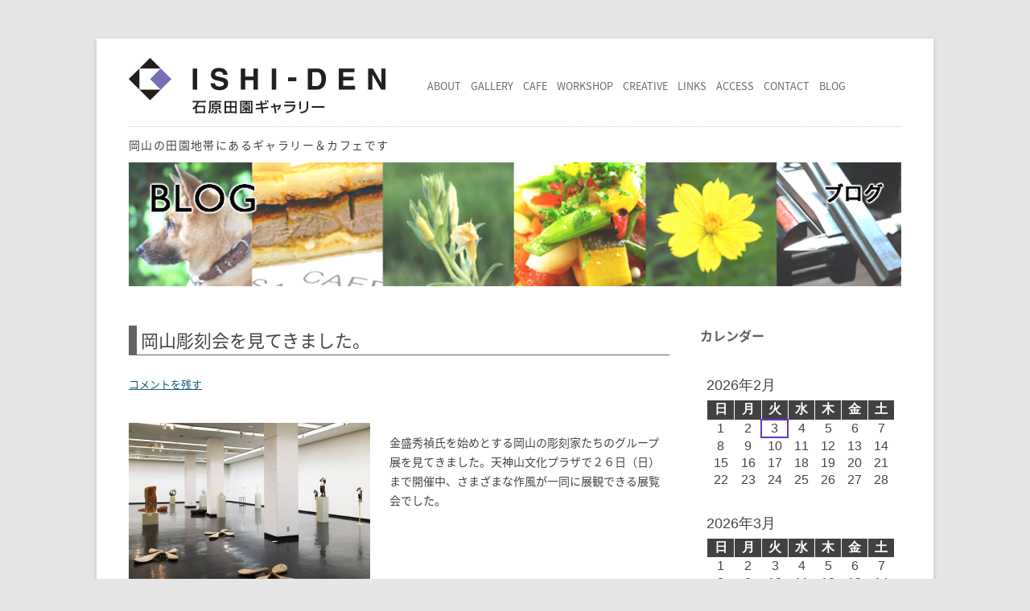

--- FILE ---
content_type: text/html; charset=UTF-8
request_url: https://www.ishi-den.jp/2014/10/22/post-1580
body_size: 75607
content:
<!DOCTYPE html>
<html lang="ja">
<!--<![endif]-->
<head prefix="og: http://ogp.me/ns# fb: http://ogp.me/ns/fb#">
<meta charset="UTF-8">
<title>
  岡山彫刻会を見てきました。 | ISHI-DEN 石原田園ギャラリー | ISHI-DEN 石原田園ギャラリー</title>
<meta name="viewport" content="width=device-width, initial-scale=1.0">
<link rel="profile" href="http://gmpg.org/xfn/11" />
<link rel="pingback" href="https://www.ishi-den.jp/wordpress/xmlrpc.php" />
<!--[if lt IE 9]>
<script src="https://www.ishi-den.jp/wordpress/wp-content/themes/twentytwelve/js/html5.js" type="text/javascript"></script>
<![endif]-->



		<!-- All in One SEO 4.9.3 - aioseo.com -->
	<meta name="description" content="金盛秀禎氏を始めとする岡山の彫刻家たちのグループ展を見てきました。天神山文化プラザで２６日（日）まで開催中、さ" />
	<meta name="robots" content="max-image-preview:large" />
	<meta name="author" content="石原 清"/>
	<meta name="keywords" content="天神山文化プラザ,彫刻,アート＆ホビー" />
	<link rel="canonical" href="https://www.ishi-den.jp/2014/10/22/post-1580" />
	<meta name="generator" content="All in One SEO (AIOSEO) 4.9.3" />
		<meta property="og:locale" content="ja_JP" />
		<meta property="og:site_name" content="ISHI-DEN 石原田園ギャラリー" />
		<meta property="og:type" content="blog" />
		<meta property="og:title" content="岡山彫刻会を見てきました。 | ISHI-DEN 石原田園ギャラリー" />
		<meta property="og:description" content="金盛秀禎氏を始めとする岡山の彫刻家たちのグループ展を見てきました。天神山文化プラザで２６日（日）まで開催中、さ" />
		<meta property="og:url" content="https://www.ishi-den.jp/2014/10/22/post-1580" />
		<meta property="fb:app_id" content="202920100140208" />
		<meta property="fb:admins" content="1771531203" />
		<meta property="og:image" content="https://www.ishi-den.jp/wordpress/wp-content/uploads/2014/10/IMG_0931-300x2011.jpg" />
		<meta property="og:image:secure_url" content="https://www.ishi-den.jp/wordpress/wp-content/uploads/2014/10/IMG_0931-300x2011.jpg" />
		<meta property="og:image:width" content="300" />
		<meta property="og:image:height" content="201" />
		<meta name="twitter:card" content="summary_large_image" />
		<meta name="twitter:site" content="@ishidenen" />
		<meta name="twitter:title" content="岡山彫刻会を見てきました。 | ISHI-DEN 石原田園ギャラリー" />
		<meta name="twitter:description" content="金盛秀禎氏を始めとする岡山の彫刻家たちのグループ展を見てきました。天神山文化プラザで２６日（日）まで開催中、さ" />
		<meta name="twitter:creator" content="@ishidenen" />
		<meta name="twitter:image" content="https://www.ishi-den.jp/wordpress/wp-content/uploads/2014/10/IMG_0931-300x2011.jpg" />
		<script type="application/ld+json" class="aioseo-schema">
			{"@context":"https:\/\/schema.org","@graph":[{"@type":"Article","@id":"https:\/\/www.ishi-den.jp\/2014\/10\/22\/post-1580#article","name":"\u5ca1\u5c71\u5f6b\u523b\u4f1a\u3092\u898b\u3066\u304d\u307e\u3057\u305f\u3002 | ISHI-DEN \u77f3\u539f\u7530\u5712\u30ae\u30e3\u30e9\u30ea\u30fc","headline":"\u5ca1\u5c71\u5f6b\u523b\u4f1a\u3092\u898b\u3066\u304d\u307e\u3057\u305f\u3002","author":{"@id":"https:\/\/www.ishi-den.jp\/author\/kiyoshi#author"},"publisher":{"@id":"https:\/\/www.ishi-den.jp\/#organization"},"image":{"@type":"ImageObject","url":"https:\/\/www.ishi-den.jp\/wordpress\/wp-content\/uploads\/2014\/10\/IMG_0931-300x2011.jpg","width":300,"height":201},"datePublished":"2014-10-22T15:10:07+09:00","dateModified":"2014-10-22T15:10:07+09:00","inLanguage":"ja","mainEntityOfPage":{"@id":"https:\/\/www.ishi-den.jp\/2014\/10\/22\/post-1580#webpage"},"isPartOf":{"@id":"https:\/\/www.ishi-den.jp\/2014\/10\/22\/post-1580#webpage"},"articleSection":"\u30a2\u30fc\u30c8\uff06\u30db\u30d3\u30fc, \u5929\u795e\u5c71\u6587\u5316\u30d7\u30e9\u30b6, \u5f6b\u523b"},{"@type":"BreadcrumbList","@id":"https:\/\/www.ishi-den.jp\/2014\/10\/22\/post-1580#breadcrumblist","itemListElement":[{"@type":"ListItem","@id":"https:\/\/www.ishi-den.jp#listItem","position":1,"name":"Home","item":"https:\/\/www.ishi-den.jp","nextItem":{"@type":"ListItem","@id":"https:\/\/www.ishi-den.jp\/category\/art_and_hobby#listItem","name":"\u30a2\u30fc\u30c8\uff06\u30db\u30d3\u30fc"}},{"@type":"ListItem","@id":"https:\/\/www.ishi-den.jp\/category\/art_and_hobby#listItem","position":2,"name":"\u30a2\u30fc\u30c8\uff06\u30db\u30d3\u30fc","item":"https:\/\/www.ishi-den.jp\/category\/art_and_hobby","nextItem":{"@type":"ListItem","@id":"https:\/\/www.ishi-den.jp\/2014\/10\/22\/post-1580#listItem","name":"\u5ca1\u5c71\u5f6b\u523b\u4f1a\u3092\u898b\u3066\u304d\u307e\u3057\u305f\u3002"},"previousItem":{"@type":"ListItem","@id":"https:\/\/www.ishi-den.jp#listItem","name":"Home"}},{"@type":"ListItem","@id":"https:\/\/www.ishi-den.jp\/2014\/10\/22\/post-1580#listItem","position":3,"name":"\u5ca1\u5c71\u5f6b\u523b\u4f1a\u3092\u898b\u3066\u304d\u307e\u3057\u305f\u3002","previousItem":{"@type":"ListItem","@id":"https:\/\/www.ishi-den.jp\/category\/art_and_hobby#listItem","name":"\u30a2\u30fc\u30c8\uff06\u30db\u30d3\u30fc"}}]},{"@type":"Organization","@id":"https:\/\/www.ishi-den.jp\/#organization","name":"ISHI-DEN \u77f3\u539f\u7530\u5712\u30ae\u30e3\u30e9\u30ea\u30fc","description":"\u5ca1\u5c71\u306e\u7530\u5712\u5730\u5e2f\u306b\u3042\u308b\u30ae\u30e3\u30e9\u30ea\u30fc\uff06\u30ab\u30d5\u30a7\u3067\u3059\u3002","url":"https:\/\/www.ishi-den.jp\/","telephone":"+81869489111","logo":{"@type":"ImageObject","url":"https:\/\/www.ishi-den.jp\/wordpress\/wp-content\/uploads\/2016\/10\/ishiden-logos-square-whiteback-512px.png","@id":"https:\/\/www.ishi-den.jp\/2014\/10\/22\/post-1580\/#organizationLogo","width":512,"height":512},"image":{"@id":"https:\/\/www.ishi-den.jp\/2014\/10\/22\/post-1580\/#organizationLogo"},"sameAs":["https:\/\/twitter.com\/ishidenen","https:\/\/www.instagram.com\/ishidenen\/"]},{"@type":"Person","@id":"https:\/\/www.ishi-den.jp\/author\/kiyoshi#author","url":"https:\/\/www.ishi-den.jp\/author\/kiyoshi","name":"\u77f3\u539f \u6e05","image":{"@type":"ImageObject","@id":"https:\/\/www.ishi-den.jp\/2014\/10\/22\/post-1580#authorImage","url":"https:\/\/secure.gravatar.com\/avatar\/c10d6ebc1a9fe0c9b9917fadf3ff1309f014d665abc99f86551f55b5e13a8b23?s=96&d=mm&r=g","width":96,"height":96,"caption":"\u77f3\u539f \u6e05"}},{"@type":"WebPage","@id":"https:\/\/www.ishi-den.jp\/2014\/10\/22\/post-1580#webpage","url":"https:\/\/www.ishi-den.jp\/2014\/10\/22\/post-1580","name":"\u5ca1\u5c71\u5f6b\u523b\u4f1a\u3092\u898b\u3066\u304d\u307e\u3057\u305f\u3002 | ISHI-DEN \u77f3\u539f\u7530\u5712\u30ae\u30e3\u30e9\u30ea\u30fc","description":"\u91d1\u76db\u79c0\u798e\u6c0f\u3092\u59cb\u3081\u3068\u3059\u308b\u5ca1\u5c71\u306e\u5f6b\u523b\u5bb6\u305f\u3061\u306e\u30b0\u30eb\u30fc\u30d7\u5c55\u3092\u898b\u3066\u304d\u307e\u3057\u305f\u3002\u5929\u795e\u5c71\u6587\u5316\u30d7\u30e9\u30b6\u3067\uff12\uff16\u65e5\uff08\u65e5\uff09\u307e\u3067\u958b\u50ac\u4e2d\u3001\u3055","inLanguage":"ja","isPartOf":{"@id":"https:\/\/www.ishi-den.jp\/#website"},"breadcrumb":{"@id":"https:\/\/www.ishi-den.jp\/2014\/10\/22\/post-1580#breadcrumblist"},"author":{"@id":"https:\/\/www.ishi-den.jp\/author\/kiyoshi#author"},"creator":{"@id":"https:\/\/www.ishi-den.jp\/author\/kiyoshi#author"},"image":{"@type":"ImageObject","url":"https:\/\/www.ishi-den.jp\/wordpress\/wp-content\/uploads\/2014\/10\/IMG_0931-300x2011.jpg","@id":"https:\/\/www.ishi-den.jp\/2014\/10\/22\/post-1580\/#mainImage","width":300,"height":201},"primaryImageOfPage":{"@id":"https:\/\/www.ishi-den.jp\/2014\/10\/22\/post-1580#mainImage"},"datePublished":"2014-10-22T15:10:07+09:00","dateModified":"2014-10-22T15:10:07+09:00"},{"@type":"WebSite","@id":"https:\/\/www.ishi-den.jp\/#website","url":"https:\/\/www.ishi-den.jp\/","name":"ISHI-DEN \u77f3\u539f\u7530\u5712\u30ae\u30e3\u30e9\u30ea\u30fc","description":"\u5ca1\u5c71\u306e\u7530\u5712\u5730\u5e2f\u306b\u3042\u308b\u30ae\u30e3\u30e9\u30ea\u30fc\uff06\u30ab\u30d5\u30a7\u3067\u3059\u3002","inLanguage":"ja","publisher":{"@id":"https:\/\/www.ishi-den.jp\/#organization"}}]}
		</script>
		<!-- All in One SEO -->

<link rel='dns-prefetch' href='//ajax.googleapis.com' />
<link rel="alternate" type="application/rss+xml" title="ISHI-DEN 石原田園ギャラリー &raquo; フィード" href="https://www.ishi-den.jp/feed" />
<link rel="alternate" type="application/rss+xml" title="ISHI-DEN 石原田園ギャラリー &raquo; コメントフィード" href="https://www.ishi-den.jp/comments/feed" />
<link rel="alternate" type="application/rss+xml" title="ISHI-DEN 石原田園ギャラリー &raquo; 岡山彫刻会を見てきました。 のコメントのフィード" href="https://www.ishi-den.jp/2014/10/22/post-1580/feed" />
<link rel="alternate" title="oEmbed (JSON)" type="application/json+oembed" href="https://www.ishi-den.jp/wp-json/oembed/1.0/embed?url=https%3A%2F%2Fwww.ishi-den.jp%2F2014%2F10%2F22%2Fpost-1580" />
<link rel="alternate" title="oEmbed (XML)" type="text/xml+oembed" href="https://www.ishi-den.jp/wp-json/oembed/1.0/embed?url=https%3A%2F%2Fwww.ishi-den.jp%2F2014%2F10%2F22%2Fpost-1580&#038;format=xml" />
<style id='wp-img-auto-sizes-contain-inline-css' type='text/css'>
img:is([sizes=auto i],[sizes^="auto," i]){contain-intrinsic-size:3000px 1500px}
/*# sourceURL=wp-img-auto-sizes-contain-inline-css */
</style>
<style id='wp-emoji-styles-inline-css' type='text/css'>

	img.wp-smiley, img.emoji {
		display: inline !important;
		border: none !important;
		box-shadow: none !important;
		height: 1em !important;
		width: 1em !important;
		margin: 0 0.07em !important;
		vertical-align: -0.1em !important;
		background: none !important;
		padding: 0 !important;
	}
/*# sourceURL=wp-emoji-styles-inline-css */
</style>
<style id='wp-block-library-inline-css' type='text/css'>
:root{--wp-block-synced-color:#7a00df;--wp-block-synced-color--rgb:122,0,223;--wp-bound-block-color:var(--wp-block-synced-color);--wp-editor-canvas-background:#ddd;--wp-admin-theme-color:#007cba;--wp-admin-theme-color--rgb:0,124,186;--wp-admin-theme-color-darker-10:#006ba1;--wp-admin-theme-color-darker-10--rgb:0,107,160.5;--wp-admin-theme-color-darker-20:#005a87;--wp-admin-theme-color-darker-20--rgb:0,90,135;--wp-admin-border-width-focus:2px}@media (min-resolution:192dpi){:root{--wp-admin-border-width-focus:1.5px}}.wp-element-button{cursor:pointer}:root .has-very-light-gray-background-color{background-color:#eee}:root .has-very-dark-gray-background-color{background-color:#313131}:root .has-very-light-gray-color{color:#eee}:root .has-very-dark-gray-color{color:#313131}:root .has-vivid-green-cyan-to-vivid-cyan-blue-gradient-background{background:linear-gradient(135deg,#00d084,#0693e3)}:root .has-purple-crush-gradient-background{background:linear-gradient(135deg,#34e2e4,#4721fb 50%,#ab1dfe)}:root .has-hazy-dawn-gradient-background{background:linear-gradient(135deg,#faaca8,#dad0ec)}:root .has-subdued-olive-gradient-background{background:linear-gradient(135deg,#fafae1,#67a671)}:root .has-atomic-cream-gradient-background{background:linear-gradient(135deg,#fdd79a,#004a59)}:root .has-nightshade-gradient-background{background:linear-gradient(135deg,#330968,#31cdcf)}:root .has-midnight-gradient-background{background:linear-gradient(135deg,#020381,#2874fc)}:root{--wp--preset--font-size--normal:16px;--wp--preset--font-size--huge:42px}.has-regular-font-size{font-size:1em}.has-larger-font-size{font-size:2.625em}.has-normal-font-size{font-size:var(--wp--preset--font-size--normal)}.has-huge-font-size{font-size:var(--wp--preset--font-size--huge)}.has-text-align-center{text-align:center}.has-text-align-left{text-align:left}.has-text-align-right{text-align:right}.has-fit-text{white-space:nowrap!important}#end-resizable-editor-section{display:none}.aligncenter{clear:both}.items-justified-left{justify-content:flex-start}.items-justified-center{justify-content:center}.items-justified-right{justify-content:flex-end}.items-justified-space-between{justify-content:space-between}.screen-reader-text{border:0;clip-path:inset(50%);height:1px;margin:-1px;overflow:hidden;padding:0;position:absolute;width:1px;word-wrap:normal!important}.screen-reader-text:focus{background-color:#ddd;clip-path:none;color:#444;display:block;font-size:1em;height:auto;left:5px;line-height:normal;padding:15px 23px 14px;text-decoration:none;top:5px;width:auto;z-index:100000}html :where(.has-border-color){border-style:solid}html :where([style*=border-top-color]){border-top-style:solid}html :where([style*=border-right-color]){border-right-style:solid}html :where([style*=border-bottom-color]){border-bottom-style:solid}html :where([style*=border-left-color]){border-left-style:solid}html :where([style*=border-width]){border-style:solid}html :where([style*=border-top-width]){border-top-style:solid}html :where([style*=border-right-width]){border-right-style:solid}html :where([style*=border-bottom-width]){border-bottom-style:solid}html :where([style*=border-left-width]){border-left-style:solid}html :where(img[class*=wp-image-]){height:auto;max-width:100%}:where(figure){margin:0 0 1em}html :where(.is-position-sticky){--wp-admin--admin-bar--position-offset:var(--wp-admin--admin-bar--height,0px)}@media screen and (max-width:600px){html :where(.is-position-sticky){--wp-admin--admin-bar--position-offset:0px}}

/*# sourceURL=wp-block-library-inline-css */
</style><style id='global-styles-inline-css' type='text/css'>
:root{--wp--preset--aspect-ratio--square: 1;--wp--preset--aspect-ratio--4-3: 4/3;--wp--preset--aspect-ratio--3-4: 3/4;--wp--preset--aspect-ratio--3-2: 3/2;--wp--preset--aspect-ratio--2-3: 2/3;--wp--preset--aspect-ratio--16-9: 16/9;--wp--preset--aspect-ratio--9-16: 9/16;--wp--preset--color--black: #000000;--wp--preset--color--cyan-bluish-gray: #abb8c3;--wp--preset--color--white: #fff;--wp--preset--color--pale-pink: #f78da7;--wp--preset--color--vivid-red: #cf2e2e;--wp--preset--color--luminous-vivid-orange: #ff6900;--wp--preset--color--luminous-vivid-amber: #fcb900;--wp--preset--color--light-green-cyan: #7bdcb5;--wp--preset--color--vivid-green-cyan: #00d084;--wp--preset--color--pale-cyan-blue: #8ed1fc;--wp--preset--color--vivid-cyan-blue: #0693e3;--wp--preset--color--vivid-purple: #9b51e0;--wp--preset--color--blue: #21759b;--wp--preset--color--dark-gray: #444;--wp--preset--color--medium-gray: #9f9f9f;--wp--preset--color--light-gray: #e6e6e6;--wp--preset--gradient--vivid-cyan-blue-to-vivid-purple: linear-gradient(135deg,rgb(6,147,227) 0%,rgb(155,81,224) 100%);--wp--preset--gradient--light-green-cyan-to-vivid-green-cyan: linear-gradient(135deg,rgb(122,220,180) 0%,rgb(0,208,130) 100%);--wp--preset--gradient--luminous-vivid-amber-to-luminous-vivid-orange: linear-gradient(135deg,rgb(252,185,0) 0%,rgb(255,105,0) 100%);--wp--preset--gradient--luminous-vivid-orange-to-vivid-red: linear-gradient(135deg,rgb(255,105,0) 0%,rgb(207,46,46) 100%);--wp--preset--gradient--very-light-gray-to-cyan-bluish-gray: linear-gradient(135deg,rgb(238,238,238) 0%,rgb(169,184,195) 100%);--wp--preset--gradient--cool-to-warm-spectrum: linear-gradient(135deg,rgb(74,234,220) 0%,rgb(151,120,209) 20%,rgb(207,42,186) 40%,rgb(238,44,130) 60%,rgb(251,105,98) 80%,rgb(254,248,76) 100%);--wp--preset--gradient--blush-light-purple: linear-gradient(135deg,rgb(255,206,236) 0%,rgb(152,150,240) 100%);--wp--preset--gradient--blush-bordeaux: linear-gradient(135deg,rgb(254,205,165) 0%,rgb(254,45,45) 50%,rgb(107,0,62) 100%);--wp--preset--gradient--luminous-dusk: linear-gradient(135deg,rgb(255,203,112) 0%,rgb(199,81,192) 50%,rgb(65,88,208) 100%);--wp--preset--gradient--pale-ocean: linear-gradient(135deg,rgb(255,245,203) 0%,rgb(182,227,212) 50%,rgb(51,167,181) 100%);--wp--preset--gradient--electric-grass: linear-gradient(135deg,rgb(202,248,128) 0%,rgb(113,206,126) 100%);--wp--preset--gradient--midnight: linear-gradient(135deg,rgb(2,3,129) 0%,rgb(40,116,252) 100%);--wp--preset--font-size--small: 13px;--wp--preset--font-size--medium: 20px;--wp--preset--font-size--large: 36px;--wp--preset--font-size--x-large: 42px;--wp--preset--spacing--20: 0.44rem;--wp--preset--spacing--30: 0.67rem;--wp--preset--spacing--40: 1rem;--wp--preset--spacing--50: 1.5rem;--wp--preset--spacing--60: 2.25rem;--wp--preset--spacing--70: 3.38rem;--wp--preset--spacing--80: 5.06rem;--wp--preset--shadow--natural: 6px 6px 9px rgba(0, 0, 0, 0.2);--wp--preset--shadow--deep: 12px 12px 50px rgba(0, 0, 0, 0.4);--wp--preset--shadow--sharp: 6px 6px 0px rgba(0, 0, 0, 0.2);--wp--preset--shadow--outlined: 6px 6px 0px -3px rgb(255, 255, 255), 6px 6px rgb(0, 0, 0);--wp--preset--shadow--crisp: 6px 6px 0px rgb(0, 0, 0);}:where(.is-layout-flex){gap: 0.5em;}:where(.is-layout-grid){gap: 0.5em;}body .is-layout-flex{display: flex;}.is-layout-flex{flex-wrap: wrap;align-items: center;}.is-layout-flex > :is(*, div){margin: 0;}body .is-layout-grid{display: grid;}.is-layout-grid > :is(*, div){margin: 0;}:where(.wp-block-columns.is-layout-flex){gap: 2em;}:where(.wp-block-columns.is-layout-grid){gap: 2em;}:where(.wp-block-post-template.is-layout-flex){gap: 1.25em;}:where(.wp-block-post-template.is-layout-grid){gap: 1.25em;}.has-black-color{color: var(--wp--preset--color--black) !important;}.has-cyan-bluish-gray-color{color: var(--wp--preset--color--cyan-bluish-gray) !important;}.has-white-color{color: var(--wp--preset--color--white) !important;}.has-pale-pink-color{color: var(--wp--preset--color--pale-pink) !important;}.has-vivid-red-color{color: var(--wp--preset--color--vivid-red) !important;}.has-luminous-vivid-orange-color{color: var(--wp--preset--color--luminous-vivid-orange) !important;}.has-luminous-vivid-amber-color{color: var(--wp--preset--color--luminous-vivid-amber) !important;}.has-light-green-cyan-color{color: var(--wp--preset--color--light-green-cyan) !important;}.has-vivid-green-cyan-color{color: var(--wp--preset--color--vivid-green-cyan) !important;}.has-pale-cyan-blue-color{color: var(--wp--preset--color--pale-cyan-blue) !important;}.has-vivid-cyan-blue-color{color: var(--wp--preset--color--vivid-cyan-blue) !important;}.has-vivid-purple-color{color: var(--wp--preset--color--vivid-purple) !important;}.has-black-background-color{background-color: var(--wp--preset--color--black) !important;}.has-cyan-bluish-gray-background-color{background-color: var(--wp--preset--color--cyan-bluish-gray) !important;}.has-white-background-color{background-color: var(--wp--preset--color--white) !important;}.has-pale-pink-background-color{background-color: var(--wp--preset--color--pale-pink) !important;}.has-vivid-red-background-color{background-color: var(--wp--preset--color--vivid-red) !important;}.has-luminous-vivid-orange-background-color{background-color: var(--wp--preset--color--luminous-vivid-orange) !important;}.has-luminous-vivid-amber-background-color{background-color: var(--wp--preset--color--luminous-vivid-amber) !important;}.has-light-green-cyan-background-color{background-color: var(--wp--preset--color--light-green-cyan) !important;}.has-vivid-green-cyan-background-color{background-color: var(--wp--preset--color--vivid-green-cyan) !important;}.has-pale-cyan-blue-background-color{background-color: var(--wp--preset--color--pale-cyan-blue) !important;}.has-vivid-cyan-blue-background-color{background-color: var(--wp--preset--color--vivid-cyan-blue) !important;}.has-vivid-purple-background-color{background-color: var(--wp--preset--color--vivid-purple) !important;}.has-black-border-color{border-color: var(--wp--preset--color--black) !important;}.has-cyan-bluish-gray-border-color{border-color: var(--wp--preset--color--cyan-bluish-gray) !important;}.has-white-border-color{border-color: var(--wp--preset--color--white) !important;}.has-pale-pink-border-color{border-color: var(--wp--preset--color--pale-pink) !important;}.has-vivid-red-border-color{border-color: var(--wp--preset--color--vivid-red) !important;}.has-luminous-vivid-orange-border-color{border-color: var(--wp--preset--color--luminous-vivid-orange) !important;}.has-luminous-vivid-amber-border-color{border-color: var(--wp--preset--color--luminous-vivid-amber) !important;}.has-light-green-cyan-border-color{border-color: var(--wp--preset--color--light-green-cyan) !important;}.has-vivid-green-cyan-border-color{border-color: var(--wp--preset--color--vivid-green-cyan) !important;}.has-pale-cyan-blue-border-color{border-color: var(--wp--preset--color--pale-cyan-blue) !important;}.has-vivid-cyan-blue-border-color{border-color: var(--wp--preset--color--vivid-cyan-blue) !important;}.has-vivid-purple-border-color{border-color: var(--wp--preset--color--vivid-purple) !important;}.has-vivid-cyan-blue-to-vivid-purple-gradient-background{background: var(--wp--preset--gradient--vivid-cyan-blue-to-vivid-purple) !important;}.has-light-green-cyan-to-vivid-green-cyan-gradient-background{background: var(--wp--preset--gradient--light-green-cyan-to-vivid-green-cyan) !important;}.has-luminous-vivid-amber-to-luminous-vivid-orange-gradient-background{background: var(--wp--preset--gradient--luminous-vivid-amber-to-luminous-vivid-orange) !important;}.has-luminous-vivid-orange-to-vivid-red-gradient-background{background: var(--wp--preset--gradient--luminous-vivid-orange-to-vivid-red) !important;}.has-very-light-gray-to-cyan-bluish-gray-gradient-background{background: var(--wp--preset--gradient--very-light-gray-to-cyan-bluish-gray) !important;}.has-cool-to-warm-spectrum-gradient-background{background: var(--wp--preset--gradient--cool-to-warm-spectrum) !important;}.has-blush-light-purple-gradient-background{background: var(--wp--preset--gradient--blush-light-purple) !important;}.has-blush-bordeaux-gradient-background{background: var(--wp--preset--gradient--blush-bordeaux) !important;}.has-luminous-dusk-gradient-background{background: var(--wp--preset--gradient--luminous-dusk) !important;}.has-pale-ocean-gradient-background{background: var(--wp--preset--gradient--pale-ocean) !important;}.has-electric-grass-gradient-background{background: var(--wp--preset--gradient--electric-grass) !important;}.has-midnight-gradient-background{background: var(--wp--preset--gradient--midnight) !important;}.has-small-font-size{font-size: var(--wp--preset--font-size--small) !important;}.has-medium-font-size{font-size: var(--wp--preset--font-size--medium) !important;}.has-large-font-size{font-size: var(--wp--preset--font-size--large) !important;}.has-x-large-font-size{font-size: var(--wp--preset--font-size--x-large) !important;}
/*# sourceURL=global-styles-inline-css */
</style>

<style id='classic-theme-styles-inline-css' type='text/css'>
/*! This file is auto-generated */
.wp-block-button__link{color:#fff;background-color:#32373c;border-radius:9999px;box-shadow:none;text-decoration:none;padding:calc(.667em + 2px) calc(1.333em + 2px);font-size:1.125em}.wp-block-file__button{background:#32373c;color:#fff;text-decoration:none}
/*# sourceURL=/wp-includes/css/classic-themes.min.css */
</style>
<link rel='stylesheet' id='contact-form-7-css' href='https://www.ishi-den.jp/wordpress/wp-content/plugins/contact-form-7/includes/css/styles.css?ver=6.1.4' type='text/css' media='all' />
<link rel='stylesheet' id='easingslider-css' href='https://www.ishi-den.jp/wordpress/wp-content/plugins/easing-slider/assets/css/public.min.css?ver=3.0.8' type='text/css' media='all' />
<link rel='stylesheet' id='twentytwelve-style-css' href='https://www.ishi-den.jp/wordpress/wp-content/themes/ishiden/style.css?ver=20251202' type='text/css' media='all' />
<link rel='stylesheet' id='twentytwelve-block-style-css' href='https://www.ishi-den.jp/wordpress/wp-content/themes/twentytwelve/css/blocks.css?ver=20251031' type='text/css' media='all' />
<link rel='stylesheet' id='jquery.lightbox.min.css-css' href='https://www.ishi-den.jp/wordpress/wp-content/plugins/wp-jquery-lightbox/lightboxes/wp-jquery-lightbox/styles/lightbox.min.css?ver=2.3.4' type='text/css' media='all' />
<link rel='stylesheet' id='jqlb-overrides-css' href='https://www.ishi-den.jp/wordpress/wp-content/plugins/wp-jquery-lightbox/lightboxes/wp-jquery-lightbox/styles/overrides.css?ver=2.3.4' type='text/css' media='all' />
<style id='jqlb-overrides-inline-css' type='text/css'>

			#outerImageContainer {
				box-shadow: 0 0 4px 2px rgba(0,0,0,.2);
			}
			#imageContainer{
				padding: 6px;
			}
			#imageDataContainer {
				box-shadow: none;
				z-index: auto;
			}
			#prevArrow,
			#nextArrow{
				background-color: rgba(255,255,255,.7;
				color: #000000;
			}
/*# sourceURL=jqlb-overrides-inline-css */
</style>
<script type="text/javascript" src="https://ajax.googleapis.com/ajax/libs/jquery/3.1.1/jquery.min.js?ver=3.0.0" id="jquery-js"></script>
<script type="text/javascript" src="https://www.ishi-den.jp/wordpress/wp-content/plugins/easing-slider/assets/js/public.min.js?ver=3.0.8" id="easingslider-js"></script>
<link rel="https://api.w.org/" href="https://www.ishi-den.jp/wp-json/" /><link rel="alternate" title="JSON" type="application/json" href="https://www.ishi-den.jp/wp-json/wp/v2/posts/1580" /><link rel="EditURI" type="application/rsd+xml" title="RSD" href="https://www.ishi-den.jp/wordpress/xmlrpc.php?rsd" />
<meta name="generator" content="WordPress 6.9" />
<link rel='shortlink' href='https://www.ishi-den.jp/?p=1580' />
<script type="text/javascript">
	window._wp_rp_static_base_url = 'https://wprp.zemanta.com/static/';
	window._wp_rp_wp_ajax_url = "https://www.ishi-den.jp/wordpress/wp-admin/admin-ajax.php";
	window._wp_rp_plugin_version = '3.6.4';
	window._wp_rp_post_id = '1580';
	window._wp_rp_num_rel_posts = '6';
	window._wp_rp_thumbnails = true;
	window._wp_rp_post_title = '%E5%B2%A1%E5%B1%B1%E5%BD%AB%E5%88%BB%E4%BC%9A%E3%82%92%E8%A6%8B%E3%81%A6%E3%81%8D%E3%81%BE%E3%81%97%E3%81%9F%E3%80%82';
	window._wp_rp_post_tags = ['%E5%BD%AB%E5%88%BB', '%E5%A4%A9%E7%A5%9E%E5%B1%B1%E6%96%87%E5%8C%96%E3%83%97%E3%83%A9%E3%82%B6', '%E3%82%A2%E3%83%BC%E3%83%88%EF%BC%86%E3%83%9B%E3%83%93%E3%83%BC', 'a'];
	window._wp_rp_promoted_content = true;
</script>
<link rel="stylesheet" href="https://www.ishi-den.jp/wordpress/wp-content/plugins/wordpress-23-related-posts-plugin/static/themes/vertical.css?version=3.6.4" />
<style type="text/css">
.wp_rp_wrap .related_post_title {
	margin-top: 14px !important;
	padding-top: 14px !important;
	border-top: dotted 1px #ccc;
}
ul.related_post {
}
ul.related_post li {
}
ul.related_post li a {
}
ul.related_post li img {
	border-radius: 0px !important;
	box-shadow: 0 0 0 rgba(0, 0, 0, 0) !important;
}</style>
<style>a:hover img,a:hover div.mailButton{opacity:0.8 !important;}</style><link rel="icon" href="https://www.ishi-den.jp/wordpress/wp-content/uploads/2016/10/cropped-ishiden-logos-square-whiteback-512px-32x32.png" sizes="32x32" />
<link rel="icon" href="https://www.ishi-den.jp/wordpress/wp-content/uploads/2016/10/cropped-ishiden-logos-square-whiteback-512px-192x192.png" sizes="192x192" />
<link rel="apple-touch-icon" href="https://www.ishi-den.jp/wordpress/wp-content/uploads/2016/10/cropped-ishiden-logos-square-whiteback-512px-180x180.png" />
<meta name="msapplication-TileImage" content="https://www.ishi-den.jp/wordpress/wp-content/uploads/2016/10/cropped-ishiden-logos-square-whiteback-512px-270x270.png" />
<!-- Google Tag Manager -->
<script>(function(w,d,s,l,i){w[l]=w[l]||[];w[l].push({'gtm.start':
new Date().getTime(),event:'gtm.js'});var f=d.getElementsByTagName(s)[0],
j=d.createElement(s),dl=l!='dataLayer'?'&l='+l:'';j.async=true;j.src=
'https://www.googletagmanager.com/gtm.js?id='+i+dl;f.parentNode.insertBefore(j,f);
})(window,document,'script','dataLayer','GTM-P4DK7R7');</script>
<!-- End Google Tag Manager -->
<!-- Google tag (gtag.js) -->
<script async src="https://www.googletagmanager.com/gtag/js?id=G-J4XJZ6W47Z"></script>
<script>
  window.dataLayer = window.dataLayer || [];
  function gtag(){dataLayer.push(arguments);}
  gtag('js', new Date());

  gtag('config', 'G-J4XJZ6W47Z'); 
  gtag('config', 'UA-8653098-1');
</script>

<script src="https://use.fontawesome.com/07ad204857.js"></script>

<!-- Facebookビジネス認証 -->
<meta name="facebook-domain-verification" content="l1fywzgcf73b3ztqttuoem9h95koui" />

<!-- Link Swiper's CSS -->
<link rel="stylesheet" href="https://unpkg.com/swiper/swiper-bundle.min.css"/>

</head>

<body class="wp-singular post-template-default single single-post postid-1580 single-format-standard wp-embed-responsive wp-theme-twentytwelve wp-child-theme-ishiden">

<!-- Google Tag Manager (noscript) -->
<noscript><iframe src="https://www.googletagmanager.com/ns.html?id=GTM-P4DK7R7"
height="0" width="0" style="display:none;visibility:hidden"></iframe></noscript>
<!-- End Google Tag Manager (noscript) -->

<div itemscope itemtype="http://schema.org/LocalBusiness" id="page" class="hfeed site">

	<header id="masthead" class="site-header" role="banner">
		
    <div class="header-contaniner">
      <div class="header-logo-button-wrap">
        <div class="header-logo-box">
    			<a href="https://www.ishi-den.jp/">
    				<img src="https://www.ishi-den.jp/wordpress/wp-content/themes/ishiden/images/ishiden-header-logo.svg" class="header-logo" alt="ISHI-DEN 石原田園ギャラリー" />
    			</a>
        </div>

        <button type="button" class="menu-btn">
          <span class="fa fa-bars" titel="MENU"></span>
        </button>
        <script>
          $(function(){
            $(".menu-btn").on("click", function() {
              $(this).toggleClass("toggled-on");
              $(".nav-menu").slideToggle();
            });
          });
        </script>
      </div>

  		<nav id="site-navigation" class="main-navigation" role="navigation">
  			<a class="assistive-text" href="#content" title="コンテンツへスキップ">コンテンツへスキップ</a>
  			<div class="menu-%e3%82%b0%e3%83%ad%e3%83%bc%e3%83%90%e3%83%ab%e3%83%a1%e3%83%8b%e3%83%a5%e3%83%bc-container"><ul id="menu-%e3%82%b0%e3%83%ad%e3%83%bc%e3%83%90%e3%83%ab%e3%83%a1%e3%83%8b%e3%83%a5%e3%83%bc" class="nav-menu"><li id="menu-item-33" class="menu-item menu-item-type-post_type menu-item-object-page menu-item-33"><a href="https://www.ishi-den.jp/about"><div class="nav-li-text">ABOUT</div></a></li>
<li id="menu-item-34" class="menu-item menu-item-type-post_type menu-item-object-page menu-item-34"><a href="https://www.ishi-den.jp/gallery"><div class="nav-li-text">GALLERY</div></a></li>
<li id="menu-item-35" class="menu-item menu-item-type-post_type menu-item-object-page menu-item-35"><a href="https://www.ishi-den.jp/cafe"><div class="nav-li-text">CAFE</div></a></li>
<li id="menu-item-36" class="menu-item menu-item-type-post_type menu-item-object-page menu-item-36"><a href="https://www.ishi-den.jp/workshop"><div class="nav-li-text">WORKSHOP</div></a></li>
<li id="menu-item-37" class="menu-item menu-item-type-post_type menu-item-object-page menu-item-37"><a href="https://www.ishi-den.jp/creative"><div class="nav-li-text">CREATIVE</div></a></li>
<li id="menu-item-38" class="menu-item menu-item-type-post_type menu-item-object-page menu-item-38"><a href="https://www.ishi-den.jp/links"><div class="nav-li-text">LINKS</div></a></li>
<li id="menu-item-39" class="menu-item menu-item-type-post_type menu-item-object-page menu-item-39"><a href="https://www.ishi-den.jp/access"><div class="nav-li-text">ACCESS</div></a></li>
<li id="menu-item-40" class="menu-item menu-item-type-post_type menu-item-object-page menu-item-40"><a href="https://www.ishi-den.jp/contact"><div class="nav-li-text">CONTACT</div></a></li>
<li id="menu-item-41" class="menu-item menu-item-type-post_type menu-item-object-page menu-item-41"><a href="https://www.ishi-den.jp/blog"><div class="nav-li-text">BLOG</div></a></li>
</ul></div>  		</nav><!-- #site-navigation -->

    </div>

    <div class="header-caption">岡山の田園地帯にあるギャラリー＆カフェです</div>


	
		
		
		
		
		
		
		
		
		

					<div class="header-billboard">
				<a href="https://www.ishi-den.jp/blog/" title="BLOG">
				<img src="https://www.ishi-den.jp/wordpress/wp-content/themes/ishiden/images/billboard-blog.png" class="header_billboard" alt="BLOG">
				</a>
			</div>
		
		
	<!-- !is_search -->

	</header><!-- #masthead -->

	<div id="main" class="wrapper">

	<div id="primary" class="site-content">
		<div id="content" role="main">

			
				
	<article id="post-1580" class="post-1580 post type-post status-publish format-standard has-post-thumbnail hentry category-art_and_hobby tag-139 tag-138">
				<header class="entry-header">
						<h1 class="entry-title">岡山彫刻会を見てきました。</h1>
													<div class="comments-link">
					<a href="https://www.ishi-den.jp/2014/10/22/post-1580#respond"><span class="leave-reply">コメントを残す</span></a>				</div><!-- .comments-link -->
					</header><!-- .entry-header -->

				<div class="entry-content">
			<p><a href="https://www.ishi-den.jp/wordpress/wp-content/uploads/2014/10/IMG_0931.jpg" rel="lightbox[1580]"><img fetchpriority="high" decoding="async" src="https://www.ishi-den.jp/wordpress/wp-content/uploads/2014/10/IMG_0931-300x201.jpg" alt="IMG_0931" width="300" height="201" class="alignleft size-medium wp-image-1581" srcset="https://www.ishi-den.jp/wordpress/wp-content/uploads/2014/10/IMG_0931-300x201.jpg 300w, https://www.ishi-den.jp/wordpress/wp-content/uploads/2014/10/IMG_0931-624x418.jpg 624w, https://www.ishi-den.jp/wordpress/wp-content/uploads/2014/10/IMG_0931.jpg 900w" sizes="(max-width: 300px) 100vw, 300px" /></a><br />
金盛秀禎氏を始めとする岡山の彫刻家たちのグループ展を見てきました。天神山文化プラザで２６日（日）まで開催中、さまざまな作風が一同に展観できる展覧会でした。</p>

<div class="wp_rp_wrap  wp_rp_vertical" id="wp_rp_first"><div class="wp_rp_content"><h3 class="related_post_title">関連記事</h3><ul class="related_post wp_rp"><li data-position="0" data-poid="in-2364" data-post-type="none" ><a href="https://www.ishi-den.jp/2015/09/27/post-2364" class="wp_rp_thumbnail"><img decoding="async" src="https://www.ishi-den.jp/wordpress/wp-content/uploads/2015/09/IMG_7750-150x150.jpg" alt="小さなブロンズ展示中。" width="150" height="150" /></a><a href="https://www.ishi-den.jp/2015/09/27/post-2364" class="wp_rp_title">小さなブロンズ展示中。</a></li><li data-position="1" data-poid="in-2175" data-post-type="none" ><a href="https://www.ishi-den.jp/2015/06/12/post-2175" class="wp_rp_thumbnail"><img decoding="async" src="https://www.ishi-den.jp/wordpress/wp-content/uploads/2015/06/IMG_1496-150x150.jpg" alt="金盛秀禎作品展開催中です。" width="150" height="150" /></a><a href="https://www.ishi-den.jp/2015/06/12/post-2175" class="wp_rp_title">金盛秀禎作品展開催中です。</a></li><li data-position="2" data-poid="in-2123" data-post-type="none" ><a href="https://www.ishi-den.jp/2015/06/05/post-2123" class="wp_rp_thumbnail"><img loading="lazy" decoding="async" src="https://www.ishi-den.jp/wordpress/wp-content/uploads/2015/06/IMG_4842l-150x150.jpg" alt="金盛秀禎さんのアトリエを訪ねました。" width="150" height="150" /></a><a href="https://www.ishi-den.jp/2015/06/05/post-2123" class="wp_rp_title">金盛秀禎さんのアトリエを訪ねました。</a></li><li data-position="3" data-poid="in-2713" data-post-type="none" ><a href="https://www.ishi-den.jp/2016/02/13/post-2713" class="wp_rp_thumbnail"><img loading="lazy" decoding="async" src="https://www.ishi-den.jp/wordpress/wp-content/uploads/2016/02/M72A6382-150x150.jpg" alt="カワセミを撮りなおしました。" width="150" height="150" /></a><a href="https://www.ishi-den.jp/2016/02/13/post-2713" class="wp_rp_title">カワセミを撮りなおしました。</a></li><li data-position="4" data-poid="in-3298" data-post-type="none" ><a href="https://www.ishi-den.jp/2016/11/07/post-3298" class="wp_rp_thumbnail"><img loading="lazy" decoding="async" src="https://www.ishi-den.jp/wordpress/wp-content/uploads/2016/11/IMG_6572-150x150.jpg" alt="壁面展示が新しくなりました。" width="150" height="150" /></a><a href="https://www.ishi-den.jp/2016/11/07/post-3298" class="wp_rp_title">壁面展示が新しくなりました。</a></li><li data-position="5" data-poid="in-3203" data-post-type="none" ><a href="https://www.ishi-den.jp/2016/09/21/post-3203" class="wp_rp_thumbnail"><img loading="lazy" decoding="async" src="https://www.ishi-den.jp/wordpress/wp-content/uploads/2016/09/IMG_1889-150x150.jpg" alt="タロはもう毛布で寝ています。" width="150" height="150" /></a><a href="https://www.ishi-den.jp/2016/09/21/post-3203" class="wp_rp_title">タロはもう毛布で寝ています。</a></li></ul></div></div>
					</div><!-- .entry-content -->
		
		<footer class="entry-meta">

			<nav class="share-container">
	<div class="share-info">シェア</div>
	<ul class="share-btn">
		<li>
			<a href="http://www.facebook.com/share.php?u=https://www.ishi-den.jp/2014/10/22/post-1580" class="facebook-button" onclick="window.open(this.href, 'FBwindow', 'width=650, height=450, menubar=no, toolbar=no, scrollbars=yes'); return false;" >
				<span class="fa fa-facebook"></span>
				<div class="share-caption">Facebook</div>
			</a>
		</li>
		<li>
			<a href="http://twitter.com/intent/tweet?url=https://www.ishi-den.jp/2014/10/22/post-1580&text=%E5%B2%A1%E5%B1%B1%E5%BD%AB%E5%88%BB%E4%BC%9A%E3%82%92%E8%A6%8B%E3%81%A6%E3%81%8D%E3%81%BE%E3%81%97%E3%81%9F%E3%80%82&via=ISHI-DEN%20%E7%9F%B3%E5%8E%9F%E7%94%B0%E5%9C%92%E3%82%AE%E3%83%A3%E3%83%A9%E3%83%AA%E3%83%BC&related=ishidenen&hashtags=%E3%82%AE%E3%83%A3%E3%83%A9%E3%83%AA%E3%83%BC%2C%E3%82%AB%E3%83%95%E3%82%A7%2C%E3%82%A2%E3%83%BC%E3%83%88%2C%E3%82%B3%E3%83%BC%E3%83%92%E3%83%BC&lang=jp" class="twitter-button" target="_blank">
				<span class="fa fa-twitter"></span>
				<div class="share-caption">Twitter</div>
			</a>
		</li>
	</ul>
</nav><!-- .share-btn -->


			カテゴリー: <a href="https://www.ishi-den.jp/category/art_and_hobby" rel="category tag">アート＆ホビー</a> | タグ: <a href="https://www.ishi-den.jp/tag/%e5%a4%a9%e7%a5%9e%e5%b1%b1%e6%96%87%e5%8c%96%e3%83%97%e3%83%a9%e3%82%b6" rel="tag">天神山文化プラザ</a>, <a href="https://www.ishi-den.jp/tag/%e5%bd%ab%e5%88%bb" rel="tag">彫刻</a> | <a href="https://www.ishi-den.jp/2014/10/22/post-1580" title="3:10 PM" rel="bookmark"><time class="entry-date" datetime="2014-10-22T15:10:07+09:00">2014年10月22日</time></a>投稿								</footer><!-- .entry-meta -->
	</article><!-- #post -->

				<nav class="nav-single">
					<h3 class="assistive-text">投稿ナビゲーション</h3>
					<span class="nav-previous"><a href="https://www.ishi-den.jp/2014/10/21/post-1576" rel="prev"><span class="meta-nav">&larr;</span> 陶展ですが山野草も展示しています。</a></span>
					<span class="nav-next"><a href="https://www.ishi-den.jp/2014/10/22/post-1585" rel="next">ゆうらぼの器展アートガーデンにて。 <span class="meta-nav">&rarr;</span></a></span>
				</nav><!-- .nav-single -->
				
				<div class="page-back">
					<a href="javascript:window.history.back();" title="ひとつ前のページへ戻る">ひとつ前のページに戻る</a>
				</div>



				
<div id="comments" class="comments-area">

	
	
		<div id="respond" class="comment-respond">
		<h3 id="reply-title" class="comment-reply-title">コメントを残す <small><a rel="nofollow" id="cancel-comment-reply-link" href="/2014/10/22/post-1580#respond" style="display:none;">コメントをキャンセル</a></small></h3><form action="https://www.ishi-den.jp/wordpress/wp-comments-post.php" method="post" id="commentform" class="comment-form"><p class="comment-notes"><span id="email-notes">メールアドレスが公開されることはありません。</span> <span class="required-field-message"><span class="required">※</span> が付いている欄は必須項目です</span></p><p class="comment-form-comment"><label for="comment">コメント <span class="required">※</span></label> <textarea id="comment" name="comment" cols="45" rows="8" maxlength="65525" required="required"></textarea></p><p class="comment-form-author"><label for="author">名前 <span class="required">※</span></label> <input id="author" name="author" type="text" value="" size="30" maxlength="245" autocomplete="name" required="required" /></p>
<p class="comment-form-email"><label for="email">メール <span class="required">※</span></label> <input id="email" name="email" type="text" value="" size="30" maxlength="100" aria-describedby="email-notes" autocomplete="email" required="required" /></p>
<p class="comment-form-url"><label for="url">サイト</label> <input id="url" name="url" type="text" value="" size="30" maxlength="200" autocomplete="url" /></p>
<p class="form-submit"><input name="submit" type="submit" id="submit" class="submit" value="コメントを送信" /> <input type='hidden' name='comment_post_ID' value='1580' id='comment_post_ID' />
<input type='hidden' name='comment_parent' id='comment_parent' value='0' />
</p><p style="display: none;"><input type="hidden" id="akismet_comment_nonce" name="akismet_comment_nonce" value="78f863d375" /></p><p style="display: none !important;" class="akismet-fields-container" data-prefix="ak_"><label>&#916;<textarea name="ak_hp_textarea" cols="45" rows="8" maxlength="100"></textarea></label><input type="hidden" id="ak_js_1" name="ak_js" value="240"/><script>document.getElementById( "ak_js_1" ).setAttribute( "value", ( new Date() ).getTime() );</script></p></form>	</div><!-- #respond -->
	
</div><!-- #comments .comments-area -->

			
		</div><!-- #content -->
	</div><!-- #primary -->


			<div id="secondary" class="widget-area" role="complementary">
			<aside id="aside_calender" class="widget">
				<h3 class="widget-title">カレンダー</h3>
				<iframe id="sideCalender" src="https://www.ishi-den.jp/wordpress/wp-content/themes/ishiden/calender/calender.cgi" onload="this.height=1;this.height=this.contentWindow.document.body.scrollHeight"></iframe>
			</aside>

			<aside id="text-2" class="widget widget_text">			<div class="textwidget"></div>
		</aside><aside id="archives-2" class="widget widget_archive"><h3 class="widget-title">アーカイブ</h3>
			<ul>
					<li><a href='https://www.ishi-den.jp/2024/07'>2024年7月</a>&nbsp;(1)</li>
	<li><a href='https://www.ishi-den.jp/2024/06'>2024年6月</a>&nbsp;(1)</li>
	<li><a href='https://www.ishi-den.jp/2024/03'>2024年3月</a>&nbsp;(2)</li>
	<li><a href='https://www.ishi-den.jp/2024/02'>2024年2月</a>&nbsp;(1)</li>
	<li><a href='https://www.ishi-den.jp/2024/01'>2024年1月</a>&nbsp;(1)</li>
	<li><a href='https://www.ishi-den.jp/2023/12'>2023年12月</a>&nbsp;(1)</li>
	<li><a href='https://www.ishi-den.jp/2023/09'>2023年9月</a>&nbsp;(1)</li>
	<li><a href='https://www.ishi-den.jp/2023/08'>2023年8月</a>&nbsp;(1)</li>
	<li><a href='https://www.ishi-den.jp/2023/01'>2023年1月</a>&nbsp;(1)</li>
	<li><a href='https://www.ishi-den.jp/2022/12'>2022年12月</a>&nbsp;(1)</li>
	<li><a href='https://www.ishi-den.jp/2022/11'>2022年11月</a>&nbsp;(1)</li>
	<li><a href='https://www.ishi-den.jp/2022/10'>2022年10月</a>&nbsp;(1)</li>
	<li><a href='https://www.ishi-den.jp/2022/09'>2022年9月</a>&nbsp;(2)</li>
	<li><a href='https://www.ishi-den.jp/2022/06'>2022年6月</a>&nbsp;(1)</li>
	<li><a href='https://www.ishi-den.jp/2022/05'>2022年5月</a>&nbsp;(2)</li>
	<li><a href='https://www.ishi-den.jp/2022/04'>2022年4月</a>&nbsp;(1)</li>
	<li><a href='https://www.ishi-den.jp/2022/01'>2022年1月</a>&nbsp;(2)</li>
	<li><a href='https://www.ishi-den.jp/2021/12'>2021年12月</a>&nbsp;(3)</li>
	<li><a href='https://www.ishi-den.jp/2021/11'>2021年11月</a>&nbsp;(4)</li>
	<li><a href='https://www.ishi-den.jp/2021/03'>2021年3月</a>&nbsp;(1)</li>
	<li><a href='https://www.ishi-den.jp/2021/02'>2021年2月</a>&nbsp;(2)</li>
	<li><a href='https://www.ishi-den.jp/2021/01'>2021年1月</a>&nbsp;(1)</li>
	<li><a href='https://www.ishi-den.jp/2020/12'>2020年12月</a>&nbsp;(2)</li>
	<li><a href='https://www.ishi-den.jp/2020/11'>2020年11月</a>&nbsp;(1)</li>
	<li><a href='https://www.ishi-den.jp/2020/10'>2020年10月</a>&nbsp;(5)</li>
	<li><a href='https://www.ishi-den.jp/2020/09'>2020年9月</a>&nbsp;(1)</li>
	<li><a href='https://www.ishi-den.jp/2020/08'>2020年8月</a>&nbsp;(1)</li>
	<li><a href='https://www.ishi-den.jp/2020/05'>2020年5月</a>&nbsp;(4)</li>
	<li><a href='https://www.ishi-den.jp/2020/04'>2020年4月</a>&nbsp;(3)</li>
	<li><a href='https://www.ishi-den.jp/2020/03'>2020年3月</a>&nbsp;(7)</li>
	<li><a href='https://www.ishi-den.jp/2020/01'>2020年1月</a>&nbsp;(3)</li>
	<li><a href='https://www.ishi-den.jp/2019/10'>2019年10月</a>&nbsp;(2)</li>
	<li><a href='https://www.ishi-den.jp/2019/08'>2019年8月</a>&nbsp;(1)</li>
	<li><a href='https://www.ishi-den.jp/2019/06'>2019年6月</a>&nbsp;(5)</li>
	<li><a href='https://www.ishi-den.jp/2019/05'>2019年5月</a>&nbsp;(4)</li>
	<li><a href='https://www.ishi-den.jp/2019/04'>2019年4月</a>&nbsp;(3)</li>
	<li><a href='https://www.ishi-den.jp/2019/01'>2019年1月</a>&nbsp;(1)</li>
	<li><a href='https://www.ishi-den.jp/2018/12'>2018年12月</a>&nbsp;(13)</li>
	<li><a href='https://www.ishi-den.jp/2018/11'>2018年11月</a>&nbsp;(5)</li>
	<li><a href='https://www.ishi-den.jp/2018/10'>2018年10月</a>&nbsp;(5)</li>
	<li><a href='https://www.ishi-den.jp/2018/09'>2018年9月</a>&nbsp;(6)</li>
	<li><a href='https://www.ishi-den.jp/2018/08'>2018年8月</a>&nbsp;(1)</li>
	<li><a href='https://www.ishi-den.jp/2018/07'>2018年7月</a>&nbsp;(1)</li>
	<li><a href='https://www.ishi-den.jp/2018/06'>2018年6月</a>&nbsp;(1)</li>
	<li><a href='https://www.ishi-den.jp/2018/05'>2018年5月</a>&nbsp;(3)</li>
	<li><a href='https://www.ishi-den.jp/2018/04'>2018年4月</a>&nbsp;(12)</li>
	<li><a href='https://www.ishi-den.jp/2018/03'>2018年3月</a>&nbsp;(4)</li>
	<li><a href='https://www.ishi-den.jp/2018/02'>2018年2月</a>&nbsp;(1)</li>
	<li><a href='https://www.ishi-den.jp/2018/01'>2018年1月</a>&nbsp;(7)</li>
	<li><a href='https://www.ishi-den.jp/2017/12'>2017年12月</a>&nbsp;(1)</li>
	<li><a href='https://www.ishi-den.jp/2017/11'>2017年11月</a>&nbsp;(2)</li>
	<li><a href='https://www.ishi-den.jp/2017/10'>2017年10月</a>&nbsp;(1)</li>
	<li><a href='https://www.ishi-den.jp/2017/09'>2017年9月</a>&nbsp;(1)</li>
	<li><a href='https://www.ishi-den.jp/2017/07'>2017年7月</a>&nbsp;(5)</li>
	<li><a href='https://www.ishi-den.jp/2017/06'>2017年6月</a>&nbsp;(5)</li>
	<li><a href='https://www.ishi-den.jp/2017/05'>2017年5月</a>&nbsp;(7)</li>
	<li><a href='https://www.ishi-den.jp/2017/04'>2017年4月</a>&nbsp;(10)</li>
	<li><a href='https://www.ishi-den.jp/2017/03'>2017年3月</a>&nbsp;(2)</li>
	<li><a href='https://www.ishi-den.jp/2017/02'>2017年2月</a>&nbsp;(1)</li>
	<li><a href='https://www.ishi-den.jp/2017/01'>2017年1月</a>&nbsp;(7)</li>
	<li><a href='https://www.ishi-den.jp/2016/12'>2016年12月</a>&nbsp;(5)</li>
	<li><a href='https://www.ishi-den.jp/2016/11'>2016年11月</a>&nbsp;(5)</li>
	<li><a href='https://www.ishi-den.jp/2016/10'>2016年10月</a>&nbsp;(10)</li>
	<li><a href='https://www.ishi-den.jp/2016/09'>2016年9月</a>&nbsp;(8)</li>
	<li><a href='https://www.ishi-den.jp/2016/08'>2016年8月</a>&nbsp;(2)</li>
	<li><a href='https://www.ishi-den.jp/2016/07'>2016年7月</a>&nbsp;(8)</li>
	<li><a href='https://www.ishi-den.jp/2016/06'>2016年6月</a>&nbsp;(12)</li>
	<li><a href='https://www.ishi-den.jp/2016/05'>2016年5月</a>&nbsp;(14)</li>
	<li><a href='https://www.ishi-den.jp/2016/04'>2016年4月</a>&nbsp;(14)</li>
	<li><a href='https://www.ishi-den.jp/2016/03'>2016年3月</a>&nbsp;(12)</li>
	<li><a href='https://www.ishi-den.jp/2016/02'>2016年2月</a>&nbsp;(14)</li>
	<li><a href='https://www.ishi-den.jp/2016/01'>2016年1月</a>&nbsp;(17)</li>
	<li><a href='https://www.ishi-den.jp/2015/12'>2015年12月</a>&nbsp;(9)</li>
	<li><a href='https://www.ishi-den.jp/2015/11'>2015年11月</a>&nbsp;(9)</li>
	<li><a href='https://www.ishi-den.jp/2015/10'>2015年10月</a>&nbsp;(15)</li>
	<li><a href='https://www.ishi-den.jp/2015/09'>2015年9月</a>&nbsp;(6)</li>
	<li><a href='https://www.ishi-den.jp/2015/08'>2015年8月</a>&nbsp;(12)</li>
	<li><a href='https://www.ishi-den.jp/2015/07'>2015年7月</a>&nbsp;(10)</li>
	<li><a href='https://www.ishi-den.jp/2015/06'>2015年6月</a>&nbsp;(7)</li>
	<li><a href='https://www.ishi-den.jp/2015/05'>2015年5月</a>&nbsp;(4)</li>
	<li><a href='https://www.ishi-den.jp/2015/04'>2015年4月</a>&nbsp;(7)</li>
	<li><a href='https://www.ishi-den.jp/2015/03'>2015年3月</a>&nbsp;(6)</li>
	<li><a href='https://www.ishi-den.jp/2015/02'>2015年2月</a>&nbsp;(5)</li>
	<li><a href='https://www.ishi-den.jp/2015/01'>2015年1月</a>&nbsp;(4)</li>
	<li><a href='https://www.ishi-den.jp/2014/12'>2014年12月</a>&nbsp;(3)</li>
	<li><a href='https://www.ishi-den.jp/2014/11'>2014年11月</a>&nbsp;(7)</li>
	<li><a href='https://www.ishi-den.jp/2014/10'>2014年10月</a>&nbsp;(14)</li>
	<li><a href='https://www.ishi-den.jp/2014/09'>2014年9月</a>&nbsp;(2)</li>
	<li><a href='https://www.ishi-den.jp/2014/08'>2014年8月</a>&nbsp;(3)</li>
	<li><a href='https://www.ishi-den.jp/2014/07'>2014年7月</a>&nbsp;(3)</li>
	<li><a href='https://www.ishi-den.jp/2014/06'>2014年6月</a>&nbsp;(7)</li>
	<li><a href='https://www.ishi-den.jp/2014/05'>2014年5月</a>&nbsp;(9)</li>
	<li><a href='https://www.ishi-den.jp/2014/04'>2014年4月</a>&nbsp;(12)</li>
	<li><a href='https://www.ishi-den.jp/2014/03'>2014年3月</a>&nbsp;(7)</li>
	<li><a href='https://www.ishi-den.jp/2014/02'>2014年2月</a>&nbsp;(6)</li>
	<li><a href='https://www.ishi-den.jp/2014/01'>2014年1月</a>&nbsp;(3)</li>
	<li><a href='https://www.ishi-den.jp/2013/12'>2013年12月</a>&nbsp;(15)</li>
	<li><a href='https://www.ishi-den.jp/2013/11'>2013年11月</a>&nbsp;(8)</li>
	<li><a href='https://www.ishi-den.jp/2013/10'>2013年10月</a>&nbsp;(17)</li>
	<li><a href='https://www.ishi-den.jp/2013/09'>2013年9月</a>&nbsp;(9)</li>
	<li><a href='https://www.ishi-den.jp/2013/08'>2013年8月</a>&nbsp;(4)</li>
			</ul>

			</aside><aside id="categories-2" class="widget widget_categories"><h3 class="widget-title">カテゴリー</h3>
			<ul>
					<li class="cat-item cat-item-4"><a href="https://www.ishi-den.jp/category/art_and_hobby">アート＆ホビー</a> (205)
</li>
	<li class="cat-item cat-item-7"><a href="https://www.ishi-den.jp/category/gallery_info">ギャラリー情報</a> (386)
</li>
	<li class="cat-item cat-item-6"><a href="https://www.ishi-den.jp/category/gourmet">グルメ</a> (40)
</li>
	<li class="cat-item cat-item-3"><a href="https://www.ishi-den.jp/category/taro_record">タロの記録</a> (22)
</li>
	<li class="cat-item cat-item-8"><a href="https://www.ishi-den.jp/category/go_out">出かける（国内）</a> (20)
</li>
	<li class="cat-item cat-item-9"><a href="https://www.ishi-den.jp/category/travel_record">旅行記（海外）</a> (15)
</li>
	<li class="cat-item cat-item-1"><a href="https://www.ishi-den.jp/category/uncategorized">未分類</a> (33)
</li>
	<li class="cat-item cat-item-5"><a href="https://www.ishi-den.jp/category/nature">自然</a> (160)
</li>
			</ul>

			</aside><aside id="tag_cloud-2" class="widget widget_tag_cloud"><h3 class="widget-title">タグ</h3><div class="tagcloud"><ul class='wp-tag-cloud' role='list'>
	<li><a href="https://www.ishi-den.jp/tag/%e3%82%84%e3%81%8d%e3%82%82%e3%81%ae" class="tag-cloud-link tag-link-22 tag-link-position-1" style="font-size: 13.12676056338pt;" aria-label="やきもの (10個の項目)">やきもの</a></li>
	<li><a href="https://www.ishi-den.jp/tag/%e3%82%ab%e3%83%af%e3%82%ba%e3%82%b6%e3%82%af%e3%83%a9" class="tag-cloud-link tag-link-29 tag-link-position-2" style="font-size: 10.366197183099pt;" aria-label="カワズザクラ (7個の項目)">カワズザクラ</a></li>
	<li><a href="https://www.ishi-den.jp/tag/%e3%82%ac%e3%83%a9%e3%82%b9" class="tag-cloud-link tag-link-32 tag-link-position-3" style="font-size: 10.366197183099pt;" aria-label="ガラス (7個の項目)">ガラス</a></li>
	<li><a href="https://www.ishi-den.jp/tag/%e3%82%ae%e3%83%a3%e3%83%a9%e3%83%aa%e3%83%bc" class="tag-cloud-link tag-link-155 tag-link-position-4" style="font-size: 9.3802816901408pt;" aria-label="ギャラリー (6個の項目)">ギャラリー</a></li>
	<li><a href="https://www.ishi-den.jp/tag/%e3%82%af%e3%83%aa%e3%82%b9%e3%83%9e%e3%82%b9" class="tag-cloud-link tag-link-46 tag-link-position-5" style="font-size: 15.887323943662pt;" aria-label="クリスマス (14個の項目)">クリスマス</a></li>
	<li><a href="https://www.ishi-den.jp/tag/%e3%82%b5%e3%83%b3%e3%82%b7%e3%83%a5%e3%83%a6" class="tag-cloud-link tag-link-65 tag-link-position-6" style="font-size: 8pt;" aria-label="サンシュユ (5個の項目)">サンシュユ</a></li>
	<li><a href="https://www.ishi-den.jp/tag/%e3%82%b9%e3%82%b1%e3%83%83%e3%83%81" class="tag-cloud-link tag-link-222 tag-link-position-7" style="font-size: 12.338028169014pt;" aria-label="スケッチ (9個の項目)">スケッチ</a></li>
	<li><a href="https://www.ishi-den.jp/tag/%e3%82%b9%e3%83%91%e3%82%a4%e3%82%b9%e5%b1%95" class="tag-cloud-link tag-link-34 tag-link-position-8" style="font-size: 12.338028169014pt;" aria-label="スパイス展 (9個の項目)">スパイス展</a></li>
	<li><a href="https://www.ishi-den.jp/tag/%e3%82%bf%e3%83%ad" class="tag-cloud-link tag-link-94 tag-link-position-9" style="font-size: 18.647887323944pt;" aria-label="タロ (20個の項目)">タロ</a></li>
	<li><a href="https://www.ishi-den.jp/tag/%e3%83%8a%e3%83%8b%e3%83%af%e3%82%a4%e3%83%90%e3%83%a9" class="tag-cloud-link tag-link-83 tag-link-position-10" style="font-size: 17.464788732394pt;" aria-label="ナニワイバラ (17個の項目)">ナニワイバラ</a></li>
	<li><a href="https://www.ishi-den.jp/tag/%e3%83%8c%e3%83%93" class="tag-cloud-link tag-link-172 tag-link-position-11" style="font-size: 9.3802816901408pt;" aria-label="ヌビ (6個の項目)">ヌビ</a></li>
	<li><a href="https://www.ishi-den.jp/tag/%e3%83%9d%e3%82%b8%e3%83%a3%e3%82%ae" class="tag-cloud-link tag-link-266 tag-link-position-12" style="font-size: 16.281690140845pt;" aria-label="ポジャギ (15個の項目)">ポジャギ</a></li>
	<li><a href="https://www.ishi-den.jp/tag/%e4%b8%89%e5%ae%85%e5%8f%b2%e5%ae%b6" class="tag-cloud-link tag-link-43 tag-link-position-13" style="font-size: 12.338028169014pt;" aria-label="三宅史家 (9個の項目)">三宅史家</a></li>
	<li><a href="https://www.ishi-den.jp/tag/%e4%b8%ad%e8%b0%b7%e7%9c%81%e4%b8%89" class="tag-cloud-link tag-link-50 tag-link-position-14" style="font-size: 9.3802816901408pt;" aria-label="中谷省三 (6個の項目)">中谷省三</a></li>
	<li><a href="https://www.ishi-den.jp/tag/%e4%b8%ad%e9%87%8e%e7%94%b1%e7%b4%80%e5%ad%90" class="tag-cloud-link tag-link-271 tag-link-position-15" style="font-size: 12.338028169014pt;" aria-label="中野由紀子 (9個の項目)">中野由紀子</a></li>
	<li><a href="https://www.ishi-den.jp/tag/%e5%8d%83%e7%94%b0%e7%a8%9a%e5%ad%90" class="tag-cloud-link tag-link-41 tag-link-position-16" style="font-size: 9.3802816901408pt;" aria-label="千田稚子 (6個の項目)">千田稚子</a></li>
	<li><a href="https://www.ishi-den.jp/tag/%e5%99%a8" class="tag-cloud-link tag-link-60 tag-link-position-17" style="font-size: 13.12676056338pt;" aria-label="器 (10個の項目)">器</a></li>
	<li><a href="https://www.ishi-den.jp/tag/%e5%af%84%e3%81%9b%e6%a4%8d%e3%81%88" class="tag-cloud-link tag-link-85 tag-link-position-18" style="font-size: 9.3802816901408pt;" aria-label="寄せ植え (6個の項目)">寄せ植え</a></li>
	<li><a href="https://www.ishi-den.jp/tag/%e5%b1%b1%e5%86%85%e5%8e%9a%e5%8f%af" class="tag-cloud-link tag-link-45 tag-link-position-19" style="font-size: 12.338028169014pt;" aria-label="山内厚可 (9個の項目)">山内厚可</a></li>
	<li><a href="https://www.ishi-den.jp/tag/%e5%b1%b1%e9%87%8e%e8%8d%89" class="tag-cloud-link tag-link-56 tag-link-position-20" style="font-size: 21.211267605634pt;" aria-label="山野草 (27個の項目)">山野草</a></li>
	<li><a href="https://www.ishi-den.jp/tag/%e5%b8%83" class="tag-cloud-link tag-link-55 tag-link-position-21" style="font-size: 11.352112676056pt;" aria-label="布 (8個の項目)">布</a></li>
	<li><a href="https://www.ishi-den.jp/tag/%e5%ba%ad" class="tag-cloud-link tag-link-82 tag-link-position-22" style="font-size: 12.338028169014pt;" aria-label="庭 (9個の項目)">庭</a></li>
	<li><a href="https://www.ishi-den.jp/tag/%e5%ba%ad%e3%81%ae%e8%8a%b1" class="tag-cloud-link tag-link-448 tag-link-position-23" style="font-size: 9.3802816901408pt;" aria-label="庭の花 (6個の項目)">庭の花</a></li>
	<li><a href="https://www.ishi-den.jp/tag/%e6%81%92%e6%ac%a1%e5%bc%98%e7%be%8e" class="tag-cloud-link tag-link-47 tag-link-position-24" style="font-size: 9.3802816901408pt;" aria-label="恒次弘美 (6個の項目)">恒次弘美</a></li>
	<li><a href="https://www.ishi-den.jp/tag/%e6%98%a5" class="tag-cloud-link tag-link-272 tag-link-position-25" style="font-size: 16.87323943662pt;" aria-label="春 (16個の項目)">春</a></li>
	<li><a href="https://www.ishi-den.jp/tag/%e6%98%bc%e5%af%9d" class="tag-cloud-link tag-link-125 tag-link-position-26" style="font-size: 9.3802816901408pt;" aria-label="昼寝 (6個の項目)">昼寝</a></li>
	<li><a href="https://www.ishi-den.jp/tag/%e6%9a%ae%e3%82%89%e3%81%97" class="tag-cloud-link tag-link-36 tag-link-position-27" style="font-size: 11.352112676056pt;" aria-label="暮らし (8個の項目)">暮らし</a></li>
	<li><a href="https://www.ishi-den.jp/tag/%e6%9e%97%e6%b7%b3%e5%ad%90" class="tag-cloud-link tag-link-21 tag-link-position-28" style="font-size: 11.352112676056pt;" aria-label="林淳子 (8個の項目)">林淳子</a></li>
	<li><a href="https://www.ishi-den.jp/tag/%e6%b0%b4%e5%bd%a9%e7%94%bb" class="tag-cloud-link tag-link-38 tag-link-position-29" style="font-size: 16.87323943662pt;" aria-label="水彩画 (16個の項目)">水彩画</a></li>
	<li><a href="https://www.ishi-den.jp/tag/%e6%b0%b4%e7%94%b0" class="tag-cloud-link tag-link-110 tag-link-position-30" style="font-size: 13.915492957746pt;" aria-label="水田 (11個の項目)">水田</a></li>
	<li><a href="https://www.ishi-den.jp/tag/%e6%b0%b8%e4%ba%95%e5%85%b8%e5%ad%90" class="tag-cloud-link tag-link-42 tag-link-position-31" style="font-size: 8pt;" aria-label="永井典子 (5個の項目)">永井典子</a></li>
	<li><a href="https://www.ishi-den.jp/tag/%e7%94%b0%e5%9c%92" class="tag-cloud-link tag-link-116 tag-link-position-32" style="font-size: 10.366197183099pt;" aria-label="田園 (7個の項目)">田園</a></li>
	<li><a href="https://www.ishi-den.jp/tag/%e7%94%b0%e5%9c%92%e5%9c%b0%e5%b8%af" class="tag-cloud-link tag-link-115 tag-link-position-33" style="font-size: 15.295774647887pt;" aria-label="田園地帯 (13個の項目)">田園地帯</a></li>
	<li><a href="https://www.ishi-den.jp/tag/%e7%9f%b3%e5%8e%9f%e6%b8%85" class="tag-cloud-link tag-link-37 tag-link-position-34" style="font-size: 16.281690140845pt;" aria-label="石原清 (15個の項目)">石原清</a></li>
	<li><a href="https://www.ishi-den.jp/tag/%e7%9f%b3%e5%8e%9f%e8%82%b2%e5%ad%90" class="tag-cloud-link tag-link-267 tag-link-position-35" style="font-size: 15.295774647887pt;" aria-label="石原育子 (13個の項目)">石原育子</a></li>
	<li><a href="https://www.ishi-den.jp/tag/%e7%a5%9e%e5%b1%b1%e7%b5%90%e5%ad%90" class="tag-cloud-link tag-link-88 tag-link-position-36" style="font-size: 15.887323943662pt;" aria-label="神山結子 (14個の項目)">神山結子</a></li>
	<li><a href="https://www.ishi-den.jp/tag/%e7%a7%8b" class="tag-cloud-link tag-link-127 tag-link-position-37" style="font-size: 12.338028169014pt;" aria-label="秋 (9個の項目)">秋</a></li>
	<li><a href="https://www.ishi-den.jp/tag/%e8%87%aa%e7%84%b6" class="tag-cloud-link tag-link-81 tag-link-position-38" style="font-size: 17.464788732394pt;" aria-label="自然 (17個の項目)">自然</a></li>
	<li><a href="https://www.ishi-den.jp/tag/%e8%8a%b1" class="tag-cloud-link tag-link-269 tag-link-position-39" style="font-size: 22pt;" aria-label="花 (30個の項目)">花</a></li>
	<li><a href="https://www.ishi-den.jp/tag/%e8%a5%bf%e6%9d%91%e5%ad%9d%e5%ad%90" class="tag-cloud-link tag-link-156 tag-link-position-40" style="font-size: 18.253521126761pt;" aria-label="西村孝子 (19個の項目)">西村孝子</a></li>
	<li><a href="https://www.ishi-den.jp/tag/%e8%a7%92%e5%8d%97%e8%82%b2%e4%bb%a3" class="tag-cloud-link tag-link-40 tag-link-position-41" style="font-size: 9.3802816901408pt;" aria-label="角南育代 (6個の項目)">角南育代</a></li>
	<li><a href="https://www.ishi-den.jp/tag/%e9%87%91%e7%9b%9b%e7%a7%80%e7%a6%8e" class="tag-cloud-link tag-link-221 tag-link-position-42" style="font-size: 9.3802816901408pt;" aria-label="金盛秀禎 (6個の項目)">金盛秀禎</a></li>
	<li><a href="https://www.ishi-den.jp/tag/%e9%99%b6" class="tag-cloud-link tag-link-33 tag-link-position-43" style="font-size: 13.915492957746pt;" aria-label="陶 (11個の項目)">陶</a></li>
	<li><a href="https://www.ishi-den.jp/tag/%e9%99%b6%e5%b7%a5%e6%88%bf%e3%82%86%e3%81%86%e3%82%89%e3%81%bc" class="tag-cloud-link tag-link-78 tag-link-position-44" style="font-size: 8pt;" aria-label="陶工房ゆうらぼ (5個の項目)">陶工房ゆうらぼ</a></li>
	<li><a href="https://www.ishi-den.jp/tag/%e9%9f%93%e5%9b%bd" class="tag-cloud-link tag-link-173 tag-link-position-45" style="font-size: 11.352112676056pt;" aria-label="韓国 (8個の項目)">韓国</a></li>
</ul>
</div>
</aside>
			
							<aside id="aside_accessLink" class="widget">
					<h3 class="widget-title">アクセス</h3>
					<div id="sidebarAccessLink">
						<a href="https://www.ishi-den.jp//access">
							<img src="https://www.ishi-den.jp/wordpress/wp-content/themes/ishiden/images/ishiden_map_sidebar.png" id="accessLinkButton" alt="ACCESS 石原田園ギャラリーへの行き方" />
						</a>
					</div>
				</aside>
			
		</div><!-- #secondary -->
		</div><!-- #main .wrapper -->
	<footer id="colophon" role="contentinfo">
		<div class="footer-div">
			<div class="footer-title"><a href="https://www.ishi-den.jp/">HOME</a></div>
			<div class="footer-text">お知らせ、最新情報</div>

			<div class="footer-title"><a href="/about">ABOUT</a></div>
			<div class="footer-text">石原田園ギャラリーとは</div>
		</div>

		<div class="footer-div">
			<div class="footer-title"><a href="/gallery">GALLERY</a></div>
			<div class="footer-text">ギャラリー企画展の案内</div>

			<div class="footer-title"><a href="/cafe">CAFE</a></div>
			<div class="footer-text">自家焙煎コーヒーなど</div>

			<div class="footer-title"><a href="/workshop">WORKSHOP</a></div>
			<div class="footer-text">参加できるアート教室</div>

			<div class="footer-title"><a href="/creative">CREATIVE</a></div>
			<div class="footer-text">デザイン制作</div>
		</div>

		<div class="footer-div">
			<div class="footer-title"><a href="/links">LINKS</a></div>
			<div class="footer-text">仲間達のサイトリンク集</div>

			<div class="footer-title"><a href="/access">ACCESS</a></div>
			<div class="footer-text">所在地、行き方</div>

			<div class="footer-title"><a href="/contact">CONTACT</a></div>
			<div class="footer-text">連絡を取る</div>

			<div class="footer-title"><a href="/blog">BLOG</a></div>
			<div class="footer-text">日々を綴ったブログ</div>
		</div>

		<div class="footer-div">

			<div class="footer-feedtitle">記事を検索</div>
			<div id="search-container">
				<form role="search" method="get" class="searchform" action="https://www.ishi-den.jp/">
	 		  		<label class="screen-reader-text" for="s">検索:</label>
	 		    		<input type="text" name="s" class="s" onFocus="HideFormGuide(this);" onBlur="ShowFormGuide(this);" />
	 		   			<button type="submit" class="searchsubmit"><span class="icon-search"><!--[if lt IE 8 ]>検索<![endif]--></span></button>
				</form>
			</div>

			<div class="footer-feedtitle">最新情報をチェック</div>
			<div class="footer-feed"><a href="https://www.ishi-den.jp/feed/atom" target="_blank"><span class="icon-feed"></span> RSSフィード</a></div>
			<div class="footer-feed"><a href="https://twitter.com/ishidenen" target="_blank"><span class="icon-twitter"></span> twitterでフォロー</a></div>
			<div class="footer-feed"><a href="https://www.facebook.com/ishidenen/" target="_blank"><span class="icon-facebook"></span> facebookページ</a></div>

			<div itemprop="name" class="footer-ishiden">石原田園ギャラリー</div>
			<div class="footer-address">
				<span itemprop="address" itemscope itemtype="http://schema.org/PostalAddress">
				<span itemprop="postalCode">〒704-8165</span><br />
				<meta itemprop="addressCountry" content="日本">
				<meta itemprop="addressRegion" content="岡山県">
				<span itemprop="addressLocality">岡山市東区</span><span itemprop="streetAddress">政津1054-2</span><br />
				TEL/FAX <span itemprop="telephone">086-948-9111</span>
			</div>
		</div>

		<div class="floatclear"></div>
		<div class="site-info">
			Copyright &copy; 2006-2026 <a href="/contact">ISHIHARA DEN-EN GALLERY</a> All Rights Reserved.
		</div><!-- .site-info -->
	</footer><!-- #colophon -->
<meta itemprop="url" content="http://www.ishi-den.jp">
<meta itemprop="email" content="taro@ishi-den.jp">
</div>
<p id="page-top"><a href="#"><i class="fa fa-angle-up" aria-hidden="true"></i> ページトップ</a></p>
<script>
$(function() {
	var topBtn = $('#page-top');
	topBtn.hide();
	$(window).scroll(function() {
		if ($(this).scrollTop() > 100) {
			topBtn.fadeIn();
		} else {
			topBtn.fadeOut();
		}
	});
	topBtn.click(function() {
		$('body,html').animate({scrollTop:0}, 500, 'swing');
		return false;
	});
});
</script>

<!-- #page -->

<script>!function(d,s,id){var js,fjs=d.getElementsByTagName(s)[0],p=/^http:/.test(d.location)?'http':'https';if(!d.getElementById(id)){js=d.createElement(s);js.id=id;js.src=p+'://platform.twitter.com/widgets.js';fjs.parentNode.insertBefore(js,fjs);}}(document, 'script', 'twitter-wjs');</script>
<div id="fb-root"></div>
<script>(function(d, s, id) {
  var js, fjs = d.getElementsByTagName(s)[0];
  if (d.getElementById(id)) return;
  js = d.createElement(s); js.id = id; js.async = true;
  js.src = "//connect.facebook.net/ja_JP/all.js#xfbml=1";
  fjs.parentNode.insertBefore(js, fjs);
}(document, 'script', 'facebook-jssdk'));</script>

<script type="speculationrules">
{"prefetch":[{"source":"document","where":{"and":[{"href_matches":"/*"},{"not":{"href_matches":["/wordpress/wp-*.php","/wordpress/wp-admin/*","/wordpress/wp-content/uploads/*","/wordpress/wp-content/*","/wordpress/wp-content/plugins/*","/wordpress/wp-content/themes/ishiden/*","/wordpress/wp-content/themes/twentytwelve/*","/*\\?(.+)"]}},{"not":{"selector_matches":"a[rel~=\"nofollow\"]"}},{"not":{"selector_matches":".no-prefetch, .no-prefetch a"}}]},"eagerness":"conservative"}]}
</script>
<script type="text/javascript" src="https://www.ishi-den.jp/wordpress/wp-includes/js/dist/hooks.min.js?ver=dd5603f07f9220ed27f1" id="wp-hooks-js"></script>
<script type="text/javascript" src="https://www.ishi-den.jp/wordpress/wp-includes/js/dist/i18n.min.js?ver=c26c3dc7bed366793375" id="wp-i18n-js"></script>
<script type="text/javascript" id="wp-i18n-js-after">
/* <![CDATA[ */
wp.i18n.setLocaleData( { 'text direction\u0004ltr': [ 'ltr' ] } );
//# sourceURL=wp-i18n-js-after
/* ]]> */
</script>
<script type="text/javascript" src="https://www.ishi-den.jp/wordpress/wp-content/plugins/contact-form-7/includes/swv/js/index.js?ver=6.1.4" id="swv-js"></script>
<script type="text/javascript" id="contact-form-7-js-translations">
/* <![CDATA[ */
( function( domain, translations ) {
	var localeData = translations.locale_data[ domain ] || translations.locale_data.messages;
	localeData[""].domain = domain;
	wp.i18n.setLocaleData( localeData, domain );
} )( "contact-form-7", {"translation-revision-date":"2025-11-30 08:12:23+0000","generator":"GlotPress\/4.0.3","domain":"messages","locale_data":{"messages":{"":{"domain":"messages","plural-forms":"nplurals=1; plural=0;","lang":"ja_JP"},"This contact form is placed in the wrong place.":["\u3053\u306e\u30b3\u30f3\u30bf\u30af\u30c8\u30d5\u30a9\u30fc\u30e0\u306f\u9593\u9055\u3063\u305f\u4f4d\u7f6e\u306b\u7f6e\u304b\u308c\u3066\u3044\u307e\u3059\u3002"],"Error:":["\u30a8\u30e9\u30fc:"]}},"comment":{"reference":"includes\/js\/index.js"}} );
//# sourceURL=contact-form-7-js-translations
/* ]]> */
</script>
<script type="text/javascript" id="contact-form-7-js-before">
/* <![CDATA[ */
var wpcf7 = {
    "api": {
        "root": "https:\/\/www.ishi-den.jp\/wp-json\/",
        "namespace": "contact-form-7\/v1"
    }
};
//# sourceURL=contact-form-7-js-before
/* ]]> */
</script>
<script type="text/javascript" src="https://www.ishi-den.jp/wordpress/wp-content/plugins/contact-form-7/includes/js/index.js?ver=6.1.4" id="contact-form-7-js"></script>
<script type="text/javascript" src="https://www.ishi-den.jp/wordpress/wp-includes/js/comment-reply.min.js?ver=6.9" id="comment-reply-js" async="async" data-wp-strategy="async" fetchpriority="low"></script>
<script type="text/javascript" src="https://www.google.com/recaptcha/api.js?render=6LeraWIaAAAAABrT2YMBaOcVf82_XLHmPcTy12mw&amp;ver=3.0" id="google-recaptcha-js"></script>
<script type="text/javascript" src="https://www.ishi-den.jp/wordpress/wp-includes/js/dist/vendor/wp-polyfill.min.js?ver=3.15.0" id="wp-polyfill-js"></script>
<script type="text/javascript" id="wpcf7-recaptcha-js-before">
/* <![CDATA[ */
var wpcf7_recaptcha = {
    "sitekey": "6LeraWIaAAAAABrT2YMBaOcVf82_XLHmPcTy12mw",
    "actions": {
        "homepage": "homepage",
        "contactform": "contactform"
    }
};
//# sourceURL=wpcf7-recaptcha-js-before
/* ]]> */
</script>
<script type="text/javascript" src="https://www.ishi-den.jp/wordpress/wp-content/plugins/contact-form-7/modules/recaptcha/index.js?ver=6.1.4" id="wpcf7-recaptcha-js"></script>
<script type="text/javascript" src="https://www.ishi-den.jp/wordpress/wp-content/plugins/wp-jquery-lightbox/lightboxes/wp-jquery-lightbox/vendor/jquery.touchwipe.min.js?ver=2.3.4" id="wp-jquery-lightbox-swipe-js"></script>
<script type="text/javascript" src="https://www.ishi-den.jp/wordpress/wp-content/plugins/wp-jquery-lightbox/inc/purify.min.js?ver=2.3.4" id="wp-jquery-lightbox-purify-js"></script>
<script type="text/javascript" src="https://www.ishi-den.jp/wordpress/wp-content/plugins/wp-jquery-lightbox/lightboxes/wp-jquery-lightbox/vendor/panzoom.min.js?ver=2.3.4" id="wp-jquery-lightbox-panzoom-js"></script>
<script type="text/javascript" id="wp-jquery-lightbox-js-extra">
/* <![CDATA[ */
var JQLBSettings = {"showTitle":"1","useAltForTitle":"1","showCaption":"1","showNumbers":"1","fitToScreen":"1","resizeSpeed":"400","showDownload":"","navbarOnTop":"","marginSize":"0","mobileMarginSize":"20","slideshowSpeed":"4000","allowPinchZoom":"1","borderSize":"6","borderColor":"#fff","overlayColor":"#fff","overlayOpacity":"0.7","newNavStyle":"1","fixedNav":"1","showInfoBar":"0","prevLinkTitle":"\u524d\u306e\u753b\u50cf","nextLinkTitle":"\u6b21\u306e\u753b\u50cf","closeTitle":"\u30ae\u30e3\u30e9\u30ea\u30fc\u3092\u9589\u3058\u308b","image":"\u753b\u50cf ","of":"\u306e","download":"\u30c0\u30a6\u30f3\u30ed\u30fc\u30c9","pause":"(\u30b9\u30e9\u30a4\u30c9\u30b7\u30e7\u30fc\u3092\u4e00\u6642\u505c\u6b62\u3059\u308b)","play":"(\u30b9\u30e9\u30a4\u30c9\u30b7\u30e7\u30fc\u3092\u518d\u751f\u3059\u308b)"};
//# sourceURL=wp-jquery-lightbox-js-extra
/* ]]> */
</script>
<script type="text/javascript" src="https://www.ishi-den.jp/wordpress/wp-content/plugins/wp-jquery-lightbox/lightboxes/wp-jquery-lightbox/jquery.lightbox.js?ver=2.3.4" id="wp-jquery-lightbox-js"></script>
<script defer type="text/javascript" src="https://www.ishi-den.jp/wordpress/wp-content/plugins/akismet/_inc/akismet-frontend.js?ver=1762995276" id="akismet-frontend-js"></script>
<script id="wp-emoji-settings" type="application/json">
{"baseUrl":"https://s.w.org/images/core/emoji/17.0.2/72x72/","ext":".png","svgUrl":"https://s.w.org/images/core/emoji/17.0.2/svg/","svgExt":".svg","source":{"concatemoji":"https://www.ishi-den.jp/wordpress/wp-includes/js/wp-emoji-release.min.js?ver=6.9"}}
</script>
<script type="module">
/* <![CDATA[ */
/*! This file is auto-generated */
const a=JSON.parse(document.getElementById("wp-emoji-settings").textContent),o=(window._wpemojiSettings=a,"wpEmojiSettingsSupports"),s=["flag","emoji"];function i(e){try{var t={supportTests:e,timestamp:(new Date).valueOf()};sessionStorage.setItem(o,JSON.stringify(t))}catch(e){}}function c(e,t,n){e.clearRect(0,0,e.canvas.width,e.canvas.height),e.fillText(t,0,0);t=new Uint32Array(e.getImageData(0,0,e.canvas.width,e.canvas.height).data);e.clearRect(0,0,e.canvas.width,e.canvas.height),e.fillText(n,0,0);const a=new Uint32Array(e.getImageData(0,0,e.canvas.width,e.canvas.height).data);return t.every((e,t)=>e===a[t])}function p(e,t){e.clearRect(0,0,e.canvas.width,e.canvas.height),e.fillText(t,0,0);var n=e.getImageData(16,16,1,1);for(let e=0;e<n.data.length;e++)if(0!==n.data[e])return!1;return!0}function u(e,t,n,a){switch(t){case"flag":return n(e,"\ud83c\udff3\ufe0f\u200d\u26a7\ufe0f","\ud83c\udff3\ufe0f\u200b\u26a7\ufe0f")?!1:!n(e,"\ud83c\udde8\ud83c\uddf6","\ud83c\udde8\u200b\ud83c\uddf6")&&!n(e,"\ud83c\udff4\udb40\udc67\udb40\udc62\udb40\udc65\udb40\udc6e\udb40\udc67\udb40\udc7f","\ud83c\udff4\u200b\udb40\udc67\u200b\udb40\udc62\u200b\udb40\udc65\u200b\udb40\udc6e\u200b\udb40\udc67\u200b\udb40\udc7f");case"emoji":return!a(e,"\ud83e\u1fac8")}return!1}function f(e,t,n,a){let r;const o=(r="undefined"!=typeof WorkerGlobalScope&&self instanceof WorkerGlobalScope?new OffscreenCanvas(300,150):document.createElement("canvas")).getContext("2d",{willReadFrequently:!0}),s=(o.textBaseline="top",o.font="600 32px Arial",{});return e.forEach(e=>{s[e]=t(o,e,n,a)}),s}function r(e){var t=document.createElement("script");t.src=e,t.defer=!0,document.head.appendChild(t)}a.supports={everything:!0,everythingExceptFlag:!0},new Promise(t=>{let n=function(){try{var e=JSON.parse(sessionStorage.getItem(o));if("object"==typeof e&&"number"==typeof e.timestamp&&(new Date).valueOf()<e.timestamp+604800&&"object"==typeof e.supportTests)return e.supportTests}catch(e){}return null}();if(!n){if("undefined"!=typeof Worker&&"undefined"!=typeof OffscreenCanvas&&"undefined"!=typeof URL&&URL.createObjectURL&&"undefined"!=typeof Blob)try{var e="postMessage("+f.toString()+"("+[JSON.stringify(s),u.toString(),c.toString(),p.toString()].join(",")+"));",a=new Blob([e],{type:"text/javascript"});const r=new Worker(URL.createObjectURL(a),{name:"wpTestEmojiSupports"});return void(r.onmessage=e=>{i(n=e.data),r.terminate(),t(n)})}catch(e){}i(n=f(s,u,c,p))}t(n)}).then(e=>{for(const n in e)a.supports[n]=e[n],a.supports.everything=a.supports.everything&&a.supports[n],"flag"!==n&&(a.supports.everythingExceptFlag=a.supports.everythingExceptFlag&&a.supports[n]);var t;a.supports.everythingExceptFlag=a.supports.everythingExceptFlag&&!a.supports.flag,a.supports.everything||((t=a.source||{}).concatemoji?r(t.concatemoji):t.wpemoji&&t.twemoji&&(r(t.twemoji),r(t.wpemoji)))});
//# sourceURL=https://www.ishi-den.jp/wordpress/wp-includes/js/wp-emoji-loader.min.js
/* ]]> */
</script>
</body>
</html>


--- FILE ---
content_type: text/html
request_url: https://www.ishi-den.jp/wordpress/wp-content/themes/ishiden/calender/calender.cgi
body_size: 2212
content:
<html><head><title>カレンダー(2026/02-2026/03)</title>
<meta http-equiv="Content-Type" content="text/html; charset=UTF-8"><link rel="stylesheet" type="text/css" href="calender.css">
</head><body>
<div class=calender><div class=yearmonth>2026年2月</div>
<table class=cal>
<th class=cal>日</th>
<th class=cal>月</th>
<th class=cal>火</th>
<th class=cal>水</th>
<th class=cal>木</th>
<th class=cal>金</th>
<th class=cal>土</th>
</tr>
<tr><td class=>1</td><td class=>2</td><td class=" today">3</td><td class=>4</td><td class=>5</td><td class=>6</td><td class=>7</td></tr>
<tr><td class=>8</td><td class=>9</td><td class=>10</td><td class=>11</td><td class=>12</td><td class=>13</td><td class=>14</td></tr>
<tr><td class=>15</td><td class=>16</td><td class=>17</td><td class=>18</td><td class=>19</td><td class=>20</td><td class=>21</td></tr>
<tr><td class=>22</td><td class=>23</td><td class=>24</td><td class=>25</td><td class=>26</td><td class=>27</td><td class=>28</td></tr>
</table></div><div class=calender><div class=yearmonth>2026年3月</div>
<table class=cal>
<th class=cal>日</th>
<th class=cal>月</th>
<th class=cal>火</th>
<th class=cal>水</th>
<th class=cal>木</th>
<th class=cal>金</th>
<th class=cal>土</th>
</tr>
<tr><td class=>1</td><td class=>2</td><td class=>3</td><td class=>4</td><td class=>5</td><td class=>6</td><td class=>7</td></TR>
<tr><td class=>8</td><td class=>9</td><td class=>10</td><td class=>11</td><td class=>12</td><td class=>13</td><td class=>14</td></TR>
<tr><td class=>15</td><td class=>16</td><td class=>17</td><td class=>18</td><td class=>19</td><td class=>20</td><td class=>21</td></TR>
<tr><td class=>22</td><td class=>23</td><td class=>24</td><td class=>25</td><td class=>26</td><td class=>27</td><td class=>28</td></TR>
<tr><td class=>29</td><td class=>30</td><td class=>31</td><td class=cal><br></td><td class=cal><br></td><td class=cal><br></td><td class=cal><br></td></table></div>
<div class=infomation><div class=jo>常設展・通常営業</div>
<div class=ki>企画展・イベント</div>
<div class=te>定休日</div>
<div class=ri>臨時休業</div>
<div class=open-info><span>営業時間 11:00〜18:00</span><span>定休日 水曜日･木曜日</span></div></div>
</div></body></html>


--- FILE ---
content_type: text/html; charset=utf-8
request_url: https://www.google.com/recaptcha/api2/anchor?ar=1&k=6LeraWIaAAAAABrT2YMBaOcVf82_XLHmPcTy12mw&co=aHR0cHM6Ly93d3cuaXNoaS1kZW4uanA6NDQz&hl=en&v=N67nZn4AqZkNcbeMu4prBgzg&size=invisible&anchor-ms=20000&execute-ms=30000&cb=ya9yzskl24yt
body_size: 48668
content:
<!DOCTYPE HTML><html dir="ltr" lang="en"><head><meta http-equiv="Content-Type" content="text/html; charset=UTF-8">
<meta http-equiv="X-UA-Compatible" content="IE=edge">
<title>reCAPTCHA</title>
<style type="text/css">
/* cyrillic-ext */
@font-face {
  font-family: 'Roboto';
  font-style: normal;
  font-weight: 400;
  font-stretch: 100%;
  src: url(//fonts.gstatic.com/s/roboto/v48/KFO7CnqEu92Fr1ME7kSn66aGLdTylUAMa3GUBHMdazTgWw.woff2) format('woff2');
  unicode-range: U+0460-052F, U+1C80-1C8A, U+20B4, U+2DE0-2DFF, U+A640-A69F, U+FE2E-FE2F;
}
/* cyrillic */
@font-face {
  font-family: 'Roboto';
  font-style: normal;
  font-weight: 400;
  font-stretch: 100%;
  src: url(//fonts.gstatic.com/s/roboto/v48/KFO7CnqEu92Fr1ME7kSn66aGLdTylUAMa3iUBHMdazTgWw.woff2) format('woff2');
  unicode-range: U+0301, U+0400-045F, U+0490-0491, U+04B0-04B1, U+2116;
}
/* greek-ext */
@font-face {
  font-family: 'Roboto';
  font-style: normal;
  font-weight: 400;
  font-stretch: 100%;
  src: url(//fonts.gstatic.com/s/roboto/v48/KFO7CnqEu92Fr1ME7kSn66aGLdTylUAMa3CUBHMdazTgWw.woff2) format('woff2');
  unicode-range: U+1F00-1FFF;
}
/* greek */
@font-face {
  font-family: 'Roboto';
  font-style: normal;
  font-weight: 400;
  font-stretch: 100%;
  src: url(//fonts.gstatic.com/s/roboto/v48/KFO7CnqEu92Fr1ME7kSn66aGLdTylUAMa3-UBHMdazTgWw.woff2) format('woff2');
  unicode-range: U+0370-0377, U+037A-037F, U+0384-038A, U+038C, U+038E-03A1, U+03A3-03FF;
}
/* math */
@font-face {
  font-family: 'Roboto';
  font-style: normal;
  font-weight: 400;
  font-stretch: 100%;
  src: url(//fonts.gstatic.com/s/roboto/v48/KFO7CnqEu92Fr1ME7kSn66aGLdTylUAMawCUBHMdazTgWw.woff2) format('woff2');
  unicode-range: U+0302-0303, U+0305, U+0307-0308, U+0310, U+0312, U+0315, U+031A, U+0326-0327, U+032C, U+032F-0330, U+0332-0333, U+0338, U+033A, U+0346, U+034D, U+0391-03A1, U+03A3-03A9, U+03B1-03C9, U+03D1, U+03D5-03D6, U+03F0-03F1, U+03F4-03F5, U+2016-2017, U+2034-2038, U+203C, U+2040, U+2043, U+2047, U+2050, U+2057, U+205F, U+2070-2071, U+2074-208E, U+2090-209C, U+20D0-20DC, U+20E1, U+20E5-20EF, U+2100-2112, U+2114-2115, U+2117-2121, U+2123-214F, U+2190, U+2192, U+2194-21AE, U+21B0-21E5, U+21F1-21F2, U+21F4-2211, U+2213-2214, U+2216-22FF, U+2308-230B, U+2310, U+2319, U+231C-2321, U+2336-237A, U+237C, U+2395, U+239B-23B7, U+23D0, U+23DC-23E1, U+2474-2475, U+25AF, U+25B3, U+25B7, U+25BD, U+25C1, U+25CA, U+25CC, U+25FB, U+266D-266F, U+27C0-27FF, U+2900-2AFF, U+2B0E-2B11, U+2B30-2B4C, U+2BFE, U+3030, U+FF5B, U+FF5D, U+1D400-1D7FF, U+1EE00-1EEFF;
}
/* symbols */
@font-face {
  font-family: 'Roboto';
  font-style: normal;
  font-weight: 400;
  font-stretch: 100%;
  src: url(//fonts.gstatic.com/s/roboto/v48/KFO7CnqEu92Fr1ME7kSn66aGLdTylUAMaxKUBHMdazTgWw.woff2) format('woff2');
  unicode-range: U+0001-000C, U+000E-001F, U+007F-009F, U+20DD-20E0, U+20E2-20E4, U+2150-218F, U+2190, U+2192, U+2194-2199, U+21AF, U+21E6-21F0, U+21F3, U+2218-2219, U+2299, U+22C4-22C6, U+2300-243F, U+2440-244A, U+2460-24FF, U+25A0-27BF, U+2800-28FF, U+2921-2922, U+2981, U+29BF, U+29EB, U+2B00-2BFF, U+4DC0-4DFF, U+FFF9-FFFB, U+10140-1018E, U+10190-1019C, U+101A0, U+101D0-101FD, U+102E0-102FB, U+10E60-10E7E, U+1D2C0-1D2D3, U+1D2E0-1D37F, U+1F000-1F0FF, U+1F100-1F1AD, U+1F1E6-1F1FF, U+1F30D-1F30F, U+1F315, U+1F31C, U+1F31E, U+1F320-1F32C, U+1F336, U+1F378, U+1F37D, U+1F382, U+1F393-1F39F, U+1F3A7-1F3A8, U+1F3AC-1F3AF, U+1F3C2, U+1F3C4-1F3C6, U+1F3CA-1F3CE, U+1F3D4-1F3E0, U+1F3ED, U+1F3F1-1F3F3, U+1F3F5-1F3F7, U+1F408, U+1F415, U+1F41F, U+1F426, U+1F43F, U+1F441-1F442, U+1F444, U+1F446-1F449, U+1F44C-1F44E, U+1F453, U+1F46A, U+1F47D, U+1F4A3, U+1F4B0, U+1F4B3, U+1F4B9, U+1F4BB, U+1F4BF, U+1F4C8-1F4CB, U+1F4D6, U+1F4DA, U+1F4DF, U+1F4E3-1F4E6, U+1F4EA-1F4ED, U+1F4F7, U+1F4F9-1F4FB, U+1F4FD-1F4FE, U+1F503, U+1F507-1F50B, U+1F50D, U+1F512-1F513, U+1F53E-1F54A, U+1F54F-1F5FA, U+1F610, U+1F650-1F67F, U+1F687, U+1F68D, U+1F691, U+1F694, U+1F698, U+1F6AD, U+1F6B2, U+1F6B9-1F6BA, U+1F6BC, U+1F6C6-1F6CF, U+1F6D3-1F6D7, U+1F6E0-1F6EA, U+1F6F0-1F6F3, U+1F6F7-1F6FC, U+1F700-1F7FF, U+1F800-1F80B, U+1F810-1F847, U+1F850-1F859, U+1F860-1F887, U+1F890-1F8AD, U+1F8B0-1F8BB, U+1F8C0-1F8C1, U+1F900-1F90B, U+1F93B, U+1F946, U+1F984, U+1F996, U+1F9E9, U+1FA00-1FA6F, U+1FA70-1FA7C, U+1FA80-1FA89, U+1FA8F-1FAC6, U+1FACE-1FADC, U+1FADF-1FAE9, U+1FAF0-1FAF8, U+1FB00-1FBFF;
}
/* vietnamese */
@font-face {
  font-family: 'Roboto';
  font-style: normal;
  font-weight: 400;
  font-stretch: 100%;
  src: url(//fonts.gstatic.com/s/roboto/v48/KFO7CnqEu92Fr1ME7kSn66aGLdTylUAMa3OUBHMdazTgWw.woff2) format('woff2');
  unicode-range: U+0102-0103, U+0110-0111, U+0128-0129, U+0168-0169, U+01A0-01A1, U+01AF-01B0, U+0300-0301, U+0303-0304, U+0308-0309, U+0323, U+0329, U+1EA0-1EF9, U+20AB;
}
/* latin-ext */
@font-face {
  font-family: 'Roboto';
  font-style: normal;
  font-weight: 400;
  font-stretch: 100%;
  src: url(//fonts.gstatic.com/s/roboto/v48/KFO7CnqEu92Fr1ME7kSn66aGLdTylUAMa3KUBHMdazTgWw.woff2) format('woff2');
  unicode-range: U+0100-02BA, U+02BD-02C5, U+02C7-02CC, U+02CE-02D7, U+02DD-02FF, U+0304, U+0308, U+0329, U+1D00-1DBF, U+1E00-1E9F, U+1EF2-1EFF, U+2020, U+20A0-20AB, U+20AD-20C0, U+2113, U+2C60-2C7F, U+A720-A7FF;
}
/* latin */
@font-face {
  font-family: 'Roboto';
  font-style: normal;
  font-weight: 400;
  font-stretch: 100%;
  src: url(//fonts.gstatic.com/s/roboto/v48/KFO7CnqEu92Fr1ME7kSn66aGLdTylUAMa3yUBHMdazQ.woff2) format('woff2');
  unicode-range: U+0000-00FF, U+0131, U+0152-0153, U+02BB-02BC, U+02C6, U+02DA, U+02DC, U+0304, U+0308, U+0329, U+2000-206F, U+20AC, U+2122, U+2191, U+2193, U+2212, U+2215, U+FEFF, U+FFFD;
}
/* cyrillic-ext */
@font-face {
  font-family: 'Roboto';
  font-style: normal;
  font-weight: 500;
  font-stretch: 100%;
  src: url(//fonts.gstatic.com/s/roboto/v48/KFO7CnqEu92Fr1ME7kSn66aGLdTylUAMa3GUBHMdazTgWw.woff2) format('woff2');
  unicode-range: U+0460-052F, U+1C80-1C8A, U+20B4, U+2DE0-2DFF, U+A640-A69F, U+FE2E-FE2F;
}
/* cyrillic */
@font-face {
  font-family: 'Roboto';
  font-style: normal;
  font-weight: 500;
  font-stretch: 100%;
  src: url(//fonts.gstatic.com/s/roboto/v48/KFO7CnqEu92Fr1ME7kSn66aGLdTylUAMa3iUBHMdazTgWw.woff2) format('woff2');
  unicode-range: U+0301, U+0400-045F, U+0490-0491, U+04B0-04B1, U+2116;
}
/* greek-ext */
@font-face {
  font-family: 'Roboto';
  font-style: normal;
  font-weight: 500;
  font-stretch: 100%;
  src: url(//fonts.gstatic.com/s/roboto/v48/KFO7CnqEu92Fr1ME7kSn66aGLdTylUAMa3CUBHMdazTgWw.woff2) format('woff2');
  unicode-range: U+1F00-1FFF;
}
/* greek */
@font-face {
  font-family: 'Roboto';
  font-style: normal;
  font-weight: 500;
  font-stretch: 100%;
  src: url(//fonts.gstatic.com/s/roboto/v48/KFO7CnqEu92Fr1ME7kSn66aGLdTylUAMa3-UBHMdazTgWw.woff2) format('woff2');
  unicode-range: U+0370-0377, U+037A-037F, U+0384-038A, U+038C, U+038E-03A1, U+03A3-03FF;
}
/* math */
@font-face {
  font-family: 'Roboto';
  font-style: normal;
  font-weight: 500;
  font-stretch: 100%;
  src: url(//fonts.gstatic.com/s/roboto/v48/KFO7CnqEu92Fr1ME7kSn66aGLdTylUAMawCUBHMdazTgWw.woff2) format('woff2');
  unicode-range: U+0302-0303, U+0305, U+0307-0308, U+0310, U+0312, U+0315, U+031A, U+0326-0327, U+032C, U+032F-0330, U+0332-0333, U+0338, U+033A, U+0346, U+034D, U+0391-03A1, U+03A3-03A9, U+03B1-03C9, U+03D1, U+03D5-03D6, U+03F0-03F1, U+03F4-03F5, U+2016-2017, U+2034-2038, U+203C, U+2040, U+2043, U+2047, U+2050, U+2057, U+205F, U+2070-2071, U+2074-208E, U+2090-209C, U+20D0-20DC, U+20E1, U+20E5-20EF, U+2100-2112, U+2114-2115, U+2117-2121, U+2123-214F, U+2190, U+2192, U+2194-21AE, U+21B0-21E5, U+21F1-21F2, U+21F4-2211, U+2213-2214, U+2216-22FF, U+2308-230B, U+2310, U+2319, U+231C-2321, U+2336-237A, U+237C, U+2395, U+239B-23B7, U+23D0, U+23DC-23E1, U+2474-2475, U+25AF, U+25B3, U+25B7, U+25BD, U+25C1, U+25CA, U+25CC, U+25FB, U+266D-266F, U+27C0-27FF, U+2900-2AFF, U+2B0E-2B11, U+2B30-2B4C, U+2BFE, U+3030, U+FF5B, U+FF5D, U+1D400-1D7FF, U+1EE00-1EEFF;
}
/* symbols */
@font-face {
  font-family: 'Roboto';
  font-style: normal;
  font-weight: 500;
  font-stretch: 100%;
  src: url(//fonts.gstatic.com/s/roboto/v48/KFO7CnqEu92Fr1ME7kSn66aGLdTylUAMaxKUBHMdazTgWw.woff2) format('woff2');
  unicode-range: U+0001-000C, U+000E-001F, U+007F-009F, U+20DD-20E0, U+20E2-20E4, U+2150-218F, U+2190, U+2192, U+2194-2199, U+21AF, U+21E6-21F0, U+21F3, U+2218-2219, U+2299, U+22C4-22C6, U+2300-243F, U+2440-244A, U+2460-24FF, U+25A0-27BF, U+2800-28FF, U+2921-2922, U+2981, U+29BF, U+29EB, U+2B00-2BFF, U+4DC0-4DFF, U+FFF9-FFFB, U+10140-1018E, U+10190-1019C, U+101A0, U+101D0-101FD, U+102E0-102FB, U+10E60-10E7E, U+1D2C0-1D2D3, U+1D2E0-1D37F, U+1F000-1F0FF, U+1F100-1F1AD, U+1F1E6-1F1FF, U+1F30D-1F30F, U+1F315, U+1F31C, U+1F31E, U+1F320-1F32C, U+1F336, U+1F378, U+1F37D, U+1F382, U+1F393-1F39F, U+1F3A7-1F3A8, U+1F3AC-1F3AF, U+1F3C2, U+1F3C4-1F3C6, U+1F3CA-1F3CE, U+1F3D4-1F3E0, U+1F3ED, U+1F3F1-1F3F3, U+1F3F5-1F3F7, U+1F408, U+1F415, U+1F41F, U+1F426, U+1F43F, U+1F441-1F442, U+1F444, U+1F446-1F449, U+1F44C-1F44E, U+1F453, U+1F46A, U+1F47D, U+1F4A3, U+1F4B0, U+1F4B3, U+1F4B9, U+1F4BB, U+1F4BF, U+1F4C8-1F4CB, U+1F4D6, U+1F4DA, U+1F4DF, U+1F4E3-1F4E6, U+1F4EA-1F4ED, U+1F4F7, U+1F4F9-1F4FB, U+1F4FD-1F4FE, U+1F503, U+1F507-1F50B, U+1F50D, U+1F512-1F513, U+1F53E-1F54A, U+1F54F-1F5FA, U+1F610, U+1F650-1F67F, U+1F687, U+1F68D, U+1F691, U+1F694, U+1F698, U+1F6AD, U+1F6B2, U+1F6B9-1F6BA, U+1F6BC, U+1F6C6-1F6CF, U+1F6D3-1F6D7, U+1F6E0-1F6EA, U+1F6F0-1F6F3, U+1F6F7-1F6FC, U+1F700-1F7FF, U+1F800-1F80B, U+1F810-1F847, U+1F850-1F859, U+1F860-1F887, U+1F890-1F8AD, U+1F8B0-1F8BB, U+1F8C0-1F8C1, U+1F900-1F90B, U+1F93B, U+1F946, U+1F984, U+1F996, U+1F9E9, U+1FA00-1FA6F, U+1FA70-1FA7C, U+1FA80-1FA89, U+1FA8F-1FAC6, U+1FACE-1FADC, U+1FADF-1FAE9, U+1FAF0-1FAF8, U+1FB00-1FBFF;
}
/* vietnamese */
@font-face {
  font-family: 'Roboto';
  font-style: normal;
  font-weight: 500;
  font-stretch: 100%;
  src: url(//fonts.gstatic.com/s/roboto/v48/KFO7CnqEu92Fr1ME7kSn66aGLdTylUAMa3OUBHMdazTgWw.woff2) format('woff2');
  unicode-range: U+0102-0103, U+0110-0111, U+0128-0129, U+0168-0169, U+01A0-01A1, U+01AF-01B0, U+0300-0301, U+0303-0304, U+0308-0309, U+0323, U+0329, U+1EA0-1EF9, U+20AB;
}
/* latin-ext */
@font-face {
  font-family: 'Roboto';
  font-style: normal;
  font-weight: 500;
  font-stretch: 100%;
  src: url(//fonts.gstatic.com/s/roboto/v48/KFO7CnqEu92Fr1ME7kSn66aGLdTylUAMa3KUBHMdazTgWw.woff2) format('woff2');
  unicode-range: U+0100-02BA, U+02BD-02C5, U+02C7-02CC, U+02CE-02D7, U+02DD-02FF, U+0304, U+0308, U+0329, U+1D00-1DBF, U+1E00-1E9F, U+1EF2-1EFF, U+2020, U+20A0-20AB, U+20AD-20C0, U+2113, U+2C60-2C7F, U+A720-A7FF;
}
/* latin */
@font-face {
  font-family: 'Roboto';
  font-style: normal;
  font-weight: 500;
  font-stretch: 100%;
  src: url(//fonts.gstatic.com/s/roboto/v48/KFO7CnqEu92Fr1ME7kSn66aGLdTylUAMa3yUBHMdazQ.woff2) format('woff2');
  unicode-range: U+0000-00FF, U+0131, U+0152-0153, U+02BB-02BC, U+02C6, U+02DA, U+02DC, U+0304, U+0308, U+0329, U+2000-206F, U+20AC, U+2122, U+2191, U+2193, U+2212, U+2215, U+FEFF, U+FFFD;
}
/* cyrillic-ext */
@font-face {
  font-family: 'Roboto';
  font-style: normal;
  font-weight: 900;
  font-stretch: 100%;
  src: url(//fonts.gstatic.com/s/roboto/v48/KFO7CnqEu92Fr1ME7kSn66aGLdTylUAMa3GUBHMdazTgWw.woff2) format('woff2');
  unicode-range: U+0460-052F, U+1C80-1C8A, U+20B4, U+2DE0-2DFF, U+A640-A69F, U+FE2E-FE2F;
}
/* cyrillic */
@font-face {
  font-family: 'Roboto';
  font-style: normal;
  font-weight: 900;
  font-stretch: 100%;
  src: url(//fonts.gstatic.com/s/roboto/v48/KFO7CnqEu92Fr1ME7kSn66aGLdTylUAMa3iUBHMdazTgWw.woff2) format('woff2');
  unicode-range: U+0301, U+0400-045F, U+0490-0491, U+04B0-04B1, U+2116;
}
/* greek-ext */
@font-face {
  font-family: 'Roboto';
  font-style: normal;
  font-weight: 900;
  font-stretch: 100%;
  src: url(//fonts.gstatic.com/s/roboto/v48/KFO7CnqEu92Fr1ME7kSn66aGLdTylUAMa3CUBHMdazTgWw.woff2) format('woff2');
  unicode-range: U+1F00-1FFF;
}
/* greek */
@font-face {
  font-family: 'Roboto';
  font-style: normal;
  font-weight: 900;
  font-stretch: 100%;
  src: url(//fonts.gstatic.com/s/roboto/v48/KFO7CnqEu92Fr1ME7kSn66aGLdTylUAMa3-UBHMdazTgWw.woff2) format('woff2');
  unicode-range: U+0370-0377, U+037A-037F, U+0384-038A, U+038C, U+038E-03A1, U+03A3-03FF;
}
/* math */
@font-face {
  font-family: 'Roboto';
  font-style: normal;
  font-weight: 900;
  font-stretch: 100%;
  src: url(//fonts.gstatic.com/s/roboto/v48/KFO7CnqEu92Fr1ME7kSn66aGLdTylUAMawCUBHMdazTgWw.woff2) format('woff2');
  unicode-range: U+0302-0303, U+0305, U+0307-0308, U+0310, U+0312, U+0315, U+031A, U+0326-0327, U+032C, U+032F-0330, U+0332-0333, U+0338, U+033A, U+0346, U+034D, U+0391-03A1, U+03A3-03A9, U+03B1-03C9, U+03D1, U+03D5-03D6, U+03F0-03F1, U+03F4-03F5, U+2016-2017, U+2034-2038, U+203C, U+2040, U+2043, U+2047, U+2050, U+2057, U+205F, U+2070-2071, U+2074-208E, U+2090-209C, U+20D0-20DC, U+20E1, U+20E5-20EF, U+2100-2112, U+2114-2115, U+2117-2121, U+2123-214F, U+2190, U+2192, U+2194-21AE, U+21B0-21E5, U+21F1-21F2, U+21F4-2211, U+2213-2214, U+2216-22FF, U+2308-230B, U+2310, U+2319, U+231C-2321, U+2336-237A, U+237C, U+2395, U+239B-23B7, U+23D0, U+23DC-23E1, U+2474-2475, U+25AF, U+25B3, U+25B7, U+25BD, U+25C1, U+25CA, U+25CC, U+25FB, U+266D-266F, U+27C0-27FF, U+2900-2AFF, U+2B0E-2B11, U+2B30-2B4C, U+2BFE, U+3030, U+FF5B, U+FF5D, U+1D400-1D7FF, U+1EE00-1EEFF;
}
/* symbols */
@font-face {
  font-family: 'Roboto';
  font-style: normal;
  font-weight: 900;
  font-stretch: 100%;
  src: url(//fonts.gstatic.com/s/roboto/v48/KFO7CnqEu92Fr1ME7kSn66aGLdTylUAMaxKUBHMdazTgWw.woff2) format('woff2');
  unicode-range: U+0001-000C, U+000E-001F, U+007F-009F, U+20DD-20E0, U+20E2-20E4, U+2150-218F, U+2190, U+2192, U+2194-2199, U+21AF, U+21E6-21F0, U+21F3, U+2218-2219, U+2299, U+22C4-22C6, U+2300-243F, U+2440-244A, U+2460-24FF, U+25A0-27BF, U+2800-28FF, U+2921-2922, U+2981, U+29BF, U+29EB, U+2B00-2BFF, U+4DC0-4DFF, U+FFF9-FFFB, U+10140-1018E, U+10190-1019C, U+101A0, U+101D0-101FD, U+102E0-102FB, U+10E60-10E7E, U+1D2C0-1D2D3, U+1D2E0-1D37F, U+1F000-1F0FF, U+1F100-1F1AD, U+1F1E6-1F1FF, U+1F30D-1F30F, U+1F315, U+1F31C, U+1F31E, U+1F320-1F32C, U+1F336, U+1F378, U+1F37D, U+1F382, U+1F393-1F39F, U+1F3A7-1F3A8, U+1F3AC-1F3AF, U+1F3C2, U+1F3C4-1F3C6, U+1F3CA-1F3CE, U+1F3D4-1F3E0, U+1F3ED, U+1F3F1-1F3F3, U+1F3F5-1F3F7, U+1F408, U+1F415, U+1F41F, U+1F426, U+1F43F, U+1F441-1F442, U+1F444, U+1F446-1F449, U+1F44C-1F44E, U+1F453, U+1F46A, U+1F47D, U+1F4A3, U+1F4B0, U+1F4B3, U+1F4B9, U+1F4BB, U+1F4BF, U+1F4C8-1F4CB, U+1F4D6, U+1F4DA, U+1F4DF, U+1F4E3-1F4E6, U+1F4EA-1F4ED, U+1F4F7, U+1F4F9-1F4FB, U+1F4FD-1F4FE, U+1F503, U+1F507-1F50B, U+1F50D, U+1F512-1F513, U+1F53E-1F54A, U+1F54F-1F5FA, U+1F610, U+1F650-1F67F, U+1F687, U+1F68D, U+1F691, U+1F694, U+1F698, U+1F6AD, U+1F6B2, U+1F6B9-1F6BA, U+1F6BC, U+1F6C6-1F6CF, U+1F6D3-1F6D7, U+1F6E0-1F6EA, U+1F6F0-1F6F3, U+1F6F7-1F6FC, U+1F700-1F7FF, U+1F800-1F80B, U+1F810-1F847, U+1F850-1F859, U+1F860-1F887, U+1F890-1F8AD, U+1F8B0-1F8BB, U+1F8C0-1F8C1, U+1F900-1F90B, U+1F93B, U+1F946, U+1F984, U+1F996, U+1F9E9, U+1FA00-1FA6F, U+1FA70-1FA7C, U+1FA80-1FA89, U+1FA8F-1FAC6, U+1FACE-1FADC, U+1FADF-1FAE9, U+1FAF0-1FAF8, U+1FB00-1FBFF;
}
/* vietnamese */
@font-face {
  font-family: 'Roboto';
  font-style: normal;
  font-weight: 900;
  font-stretch: 100%;
  src: url(//fonts.gstatic.com/s/roboto/v48/KFO7CnqEu92Fr1ME7kSn66aGLdTylUAMa3OUBHMdazTgWw.woff2) format('woff2');
  unicode-range: U+0102-0103, U+0110-0111, U+0128-0129, U+0168-0169, U+01A0-01A1, U+01AF-01B0, U+0300-0301, U+0303-0304, U+0308-0309, U+0323, U+0329, U+1EA0-1EF9, U+20AB;
}
/* latin-ext */
@font-face {
  font-family: 'Roboto';
  font-style: normal;
  font-weight: 900;
  font-stretch: 100%;
  src: url(//fonts.gstatic.com/s/roboto/v48/KFO7CnqEu92Fr1ME7kSn66aGLdTylUAMa3KUBHMdazTgWw.woff2) format('woff2');
  unicode-range: U+0100-02BA, U+02BD-02C5, U+02C7-02CC, U+02CE-02D7, U+02DD-02FF, U+0304, U+0308, U+0329, U+1D00-1DBF, U+1E00-1E9F, U+1EF2-1EFF, U+2020, U+20A0-20AB, U+20AD-20C0, U+2113, U+2C60-2C7F, U+A720-A7FF;
}
/* latin */
@font-face {
  font-family: 'Roboto';
  font-style: normal;
  font-weight: 900;
  font-stretch: 100%;
  src: url(//fonts.gstatic.com/s/roboto/v48/KFO7CnqEu92Fr1ME7kSn66aGLdTylUAMa3yUBHMdazQ.woff2) format('woff2');
  unicode-range: U+0000-00FF, U+0131, U+0152-0153, U+02BB-02BC, U+02C6, U+02DA, U+02DC, U+0304, U+0308, U+0329, U+2000-206F, U+20AC, U+2122, U+2191, U+2193, U+2212, U+2215, U+FEFF, U+FFFD;
}

</style>
<link rel="stylesheet" type="text/css" href="https://www.gstatic.com/recaptcha/releases/N67nZn4AqZkNcbeMu4prBgzg/styles__ltr.css">
<script nonce="xPODt-JOIVlbJ81TwgmxEg" type="text/javascript">window['__recaptcha_api'] = 'https://www.google.com/recaptcha/api2/';</script>
<script type="text/javascript" src="https://www.gstatic.com/recaptcha/releases/N67nZn4AqZkNcbeMu4prBgzg/recaptcha__en.js" nonce="xPODt-JOIVlbJ81TwgmxEg">
      
    </script></head>
<body><div id="rc-anchor-alert" class="rc-anchor-alert"></div>
<input type="hidden" id="recaptcha-token" value="[base64]">
<script type="text/javascript" nonce="xPODt-JOIVlbJ81TwgmxEg">
      recaptcha.anchor.Main.init("[\x22ainput\x22,[\x22bgdata\x22,\x22\x22,\[base64]/[base64]/[base64]/[base64]/[base64]/[base64]/[base64]/[base64]/[base64]/[base64]/[base64]/[base64]/[base64]/[base64]\x22,\[base64]\\u003d\x22,\x22wpQrX2jClcO2wqbCp8OMWcO9dGTDjw9+wrU6w5JDCBDCn8KjIcOGw4UmUcO4c0PCkMOGwr7CgC8Ow7x5fsKtwqpJUsKad2Rqw5o4wpPCr8OzwoNuwo0ww5UDXU7CosKawrTCt8Opwo4qNsO+w7bDrWI5wpvDncOCwrLDlHI+FcKCwqsmEDFqC8OCw4/DocKYwqxORRZow4Ugw5vCgw/Cjh9gccOLw73CpQbCqsK/ecO6bsOJwpFCwrhbAzEjw47CnnXCusOkLsObw49uw4NXN8OcwrxwworDhDhSDhgSSmBWw5NxWsKww5dlw4TDoMOqw6Qvw4rDpmrCrcKQwpnDhQnDrDUzw44QMnXDimhcw6fDjXfCnB/CkcO7wpzCmcKvJMKEwqx1wrIseV1fXH1Pw7VZw63DrlnDkMOvwoPCvsKlwoTDp8Kxa1lRPyIUJ2xnDVDDmsKRwokqw4NLMMK1ZcOWw5fClcOUBsOzwpfCn2kAJMOGEWHChXQ8w7bDqDzCq2k/[base64]/BzBVe8OFw5/Ck8OhGsKZJj/CqMK9P8KcwqDDqMOrw5Ytw7bDmMOmwppcEjoDwqPDgsO3S2LDq8OsS8O9wqEkesOBTUNcYSjDi8KQRcKQwrfCpsOUfn/CqzfDi3nCjQZsT8OwI8OfwpzDisOlwrFOwoRSeGhdDMOawp0SF8O/WwfCv8Kwfm/[base64]/DmsKMwpXClsOlMBwEw4IoXMKfesKZdMKaZMOVSznCpy0Lwq3DnMO9wqLCukZcWcKnXWElRsOFw4ZHwoJ2PmrDiwR/w45rw4PCtMKqw6kGPMOkwr/Ch8O6Kn/[base64]/CrcORanVCWsOKHsODw73CgcKTWcKBw6gAFcK6wrjDvBxSTMKVTMOHJsOUBcKkNhvCq8OlUm1YDwVkwppgITJ0DMKrwopkVipxwpgKw6/[base64]/[base64]/CsMKpC8KTUcOvaT7CncOhEFXCmcOOEzpDw5gxdQQ3wp9awogpAsO/wrsBw6DCrMO4wqQ9Dm3Con59N1vDnGPDiMKiw6DDucO0DsOOwrrDj1Zlw6FhbsKqw7JafFTCk8KbdcKEwrkNwpJyY14BZcO2w7/DiMOxeMKZD8Ozw7rCmjEEw4bCvsKyE8KDCT3Du1Ugwp3DlcKdwqzDrMKOw69GDMOTw783FcKWLHQ5worDri0DYlYMKRPDvmbDhDx7eBTCkMO0w5V5WMKNCiZKw4FwVMOIwr9Yw7DCohU0UMObwrpdfcKVwqohRUtEw6o/wqohwpvDpMKNw7TDk1xew4Qtw5vDrjsZdcKRwpx7VMKdLGjCkxTDlmg9VsKiHl7CtQJOHcKfGcKvw6jCgyHDjEsswq4Mwrpxw6NGw47DpMOTw43Do8KJfCnDkQg4fU11MTAswrxhwqsDwrlZw5t+Kx3ChhXDhcKxwqgdw7xPw4rCnV09wpLCqjjCm8Ktw4TCol/DuBPCssOLGhBXNMOtw79Rwo3CkcORwroYwr57w6svZ8OuwqrDhsKvFmPCiMOUwrMvw6fCjmtbw6/[base64]/[base64]/CjsOcG8OtY1HCp8O0ejPDg27DqcK2w4szH8K+w4bDsVjCg8KjQR5cCMK6XsOzwrHDl8O/wr4bw6/DqjMDw6zDosOWw4EeFMOSccKgYkzCpcOWAsK8wrkPNkMhcMKOw5J1w6QjXMKEH8Kow6nChSbCq8KxL8OFSWnDkMOzacKlLcO4w6Z4wqrCpsORdxYGb8OkTz1Tw5Z8w6R/XQ4hbcO5QT9dQsOdEyTCp0PCgcK3wqlhw53Dh8OYw7/[base64]/wpdyw7DCmSBVwo4qwq7Crihiw6LCo8OuwqhBbBjDmkYWw6DCtE/DsnrCksObRcKZe8KWwp/CmMObw5XDicKcCMKnw4rDrMKfw680w6EGZl8idlZpesKOdH/CuMKqfcKiw4JfKQ5ewqF7JsORJcKfQsO6w7srw5pUXMOTw6xuEsOdwoAXw7NxHsKaAsOlHsOdAFxtwp/[base64]/wrN/[base64]/IsKewo/DhMOsw69LJsOFfMKAWMK9L8KUw61PwqMQw7jChmcjwrnDpG9ewpjCrhZLw6fDk25/[base64]/Ch8OgHQrCj3TDlQVRw6c/woTDgsOQTE/[base64]/DvxfCmh9wUmjCoEMKwrHCv3F5RcKlSsK+dmvCkmTCt2g8csOVJsOfwpLCmF0Nw5TCh8K6w70veALDhnt1HTvDpTk7wpfDpiLCgXjDrid/wq4RwoPCmEp7JUoiTcKJMkYhS8O2wp9dwp8ZwpQSwowCMzHDkg5nB8KccsKOwrzCr8OIw5rCqWg9VcOSw6EiVcONJkY1fwkQw5xBwqV/wrDDscKhM8KFw7vDt8ORHQQPHAnDrsOpwoN1w7FuwrLChxzCvMKAw5ZywpXCrnrCgcOGNUU+L3PDncObQSsLw6zDnwzCgsOgw4hkK0UFwq88d8KhRMOww51WwokiOcKWw5DCpMKVR8K7wr11NynCqH1fPcOGchPDqCM9wo7Ckj8Qw51BYsKMeBnDui/DlMOeP2/Dn0l7w7cPdMOlEMKRSAktckHDpFzDmsKVEl/CqmzCuH9HdsO3w7ccw6fDjMKWaDw4ClYTRMOow6rDp8KRw4fDnFdsw6Z0YWnCscOPD37Dn8OewqUQN8ObwrXCjz4/ZcKyBHfDvirCvcKyTD4Iw5VaRy/DmggWwqLDq1/[base64]/CjMKHwpTCklI3woLCjcOje8OiwrYkMAjCqcOpbBwCw7jDohHCrmNWwq1dK3IbRGnDkEnCv8KCJ1bDm8K5wrcCfcOkwrrDgcOGw7DCq8KTwpLCgUzCt17Ds8OmXVPCicOqSBHDmsO/wq7CpkHDucKUAgHDrcKbbcK0wqvClQfDpgFEw5MtAX3CpMOpOMKMWsO3V8KvXsKJwoF/R3nCqAXCnMK6G8KOwqjDpAzCj1grw6DCncOwwpPCqcKhDCHChcO3w4MzPwHCpcKSKVV2ZHDDmsOVYg4eOMKxOcOBSMKPw6zDtMOAT8OAIMKNwrQ+CljDv8Kqw4zCksO2w71RwobCoD9MK8O/EijCisONUTQRwrNMwrUSIcOlw6Jiw5cJwonCpmDCh8KxG8KGwopOwrJJwrjCvygMw5zDqFHCusOKw4o3R31swrzDuVJGwoVcccOiw7HClFN5wonDi8OfQ8KwGy/DphnDskYowp5YwqBmDcODDz9uwozCmcKMwpfDg8ODw5nDkcOdBsOxfsKYw6DDqMKXwoXDjsOCIMOHwrZIwqQ3asKKw7zCh8O5wprCrMK/w7XDrjl9wqHDqlxVDHXCsgnCuF4pwrzCgMKqcsONwoPClcKJw7o6AnjCkRbDosKCwo/CqC0MwqEeUMKxw77CvcK1w4nCg8KHJcOFK8Kww5jDqsOEw4jCniLCiVMjw53CsxfCiV5nw4jCv1R8w4rDmANEwr/CriTDhHrDjcK0JsKoGsKbScKVw7tzwrDDk0/CvsORw5cJw44mPhNPwpVOETNdwrk8wrcMw5IiwoLCoMOpd8KGwrHDmsKIKsO5JEFtEMKJMUnDhmvDrwnCjMKPA8OLScO+wpcxw5vCqUDCkMOvwrvDhcK/QG9GwooSwqnDncKTw7kdP2kKW8KUaT/[base64]/wobCpsKcwp/Dh8KGwo4IwrHCnwM0wrrCqsK0GsOdw7h/WsOGAQLChl/CvcKyw7vClHlYOsOqw5gJTFAXVFjCt8ODY2PDp8Ktwq8Qw6M3bV/[base64]/DrsKqw6HDlhvCi8KGw67Cmi3Dv8KUwqo8cGhhBEgRwoPDs8OkbQ/CpxdGZcKxw6lew61Iw4piCXDCu8OUE1jCksKEM8Oxw7HDgjl/[base64]/DsnbDg3TDksO7QsOmTsOqwp/ClMK9wrXCjhgAw61Mw5IqVkovwrjDusK+BEkyT8OVwq9xZMKEwrvChAXDgcKiNcKIbcKyTMOIUMKbw51SwplTw5cxw7sEwrcdLRXDny/[base64]/Cv8OGwqzCgXTDvmjCisONwp7CtMKCw5ZvwpPDlcKNw6LCsR5gAMKQwq/[base64]/wpfCrMKHw59Rw6dKGMKlKGPDgMOBQcOlwobDjhbChcOZwrY8B8OpCh/CpMOUCllWKMO1wrvCpwXDgMOaFFsDwpjDok3Cg8OWwr7DvsODfwnDusKUwr7Co2zDoF0Yw6LDvsKnwrgkw5gVwrPCuMKawrnDsEHDv8KSwpvDl3V6wq84w6wPw5/CsMKja8KGw50IfsOKTcKaTRPCnsK8wq0Ww5/CoT7ChDkaR0/DjSUow4HDhjUQehrCpi/[base64]/CpMOUBcOQw7VlwpQmw50pd3FJZgXDpQ5teMKJwrpccgHDp8OtZXJZw5FjTMO4OcOCUgcpw4UEKsO9w6jClsKteQ3Cr8OgNW0jw6MBcQFyd8KOwq3CukpSdsOww7nCqsK9wo/[base64]/CrjbClHs/a8O8w6puw67DkCXCvWzCnyYSJV/[base64]/Dm8K2LcOIw6ZXw4/[base64]/CvyvCl8OMSsKoSUjDlcOxeMK8asO+DR/CpsOdwrDDkWN1JsKiNcK+w7HChCXCi8O+wpDDkMKkR8K8w7nCmMOHw4fDiTxSM8KQd8OZIAcpTMO/ciPDoCXDkcOfQcOKT8KRw6HDk8K5Zi7DicKdw6/DhWJdw5XCv2YJYsOmXQh9wpvDkzHDn8KvwqbClMOgw6t7DcKBwqbDvsKKEcOIwrAjwrzDhsKRwpjDg8KnCgIGwr5uUWfDoFzCgHXCjDrDvGXDtMOdSAEKw7rCt1PDmFgwYybCucOdP8K/worCi8K/BMO3w7LDiMOww4l+U0w9FGc6TkUSwoLDjsOQwrfDvjckATYxwrbCtBx1a8K5X2RIZsO2eko5aXPCpcK+w7xSA0jCuTXDnX3CksKNa8Ohw5JIY8O7w5nCpUTCkB/[base64]/DsXkyw5HCs8OMeMOrw5x6NMO1SknCicO8wrzDoQnCixwWwqE0OXFDwozCoRRrw4ZEw7vChcKhw7XDucOnN0sewqE/wrxTAcKjO1bCrTbDlR1Mw5nClMK6KMKQcXpnwqVkwpnCgihKY0AgNDJIwpvCj8KtHsOtwrTDl8KsFAQrA3VfMF/[base64]/SwbDoCbDvU1bwrjDvU52Z8OTw4LDv8ORwoNew6XCmRJGLMKEDMK/[base64]/[base64]/Co0UYW2lUSMKLJ8K8YsKQfMKLwq49w65Uw7kOKsOqw6VqC8KfXlZUWsOfwpQBw4nCngEeezhUw6U3wrfCjBZLwpHDo8O4aC9YI8OtABHChhXCrcKrfMKyLlbDiDDCisKdBcKqw7x6wojDu8OVMWDCt8KtS05EwotKbADCo0jDtgDDsU/CkVY2w5wiw5kJw7hNw4htw4XDs8OAEMK4DcK3w5rCt8O7wowsYsOOVF/CpMK4w4jCn8Kxwqkqf3bDmVDCmMOLFAVcw4fDpMKGSQ7CnVLDqGlEw4TCv8OcZRhXQ2kYwq4Yw4vDuxUnw7x8VsOCwpECw5cMw4nDplFXwr1sw7DDn2dnNMKbC8OnK17CkmpjbsOCwpgkwpXDgBgMwpgQwrBresKvw48XwpLDn8K7w74IBW/Dpk/CocOCNFLCvsOQQVjDjsKHw6cLVVh+NSQSwqgwZcKEQ2xUFC8ANcOTLsKGw7IfbgLDh2oZwpMgwpJAw6LCum/CucOHWFs7HMOkFUNzIEbDplN+K8KUw7ApY8K1XRfCiDI2MCTDpcOAw6HChMK5w7vDlWPDtsKRAUPClcKOw4XDrMKVw69mAUUDw6VGOMKHwrZtw7UTCMKWMSjCu8K+w5TDmMKVwoHCjztCw6cKB8OIw4vDlyXCssO/[base64]/CvcOVDGnClsK7LlF6w5nDjSkcRSvCmsOhw68Dwq10PAtqK8OZwrjDiT3DpcOCcMK+bsKZA8OKT3DCu8Kzw5jDtzU4w6vDocKEwqrDhjJBwpDCiMKvwqV9w4dkw6XDjkwUOnXDhsOgbsOvw4Zxw7XDgQvCinEQw6tww4LCmzbDjCxBKsOmGi/DrsKeGlbDiy0UGsKvwr3DpMK7W8KXGmpZw6FdKsKFw4HChsOww7vCgsKuVS8zwqnCsXNLBcK1w6DChQdgNHLDrsKpwqwsw4zDi1xiJ8KnwpzCqmbDoXNdw5/DhcK6w6LDosOOw607IMOcRmJJYMKBcg95cBMkw4DCtSt8w7J4woVWw5bDqAZNwoDCqhsewqFbwqFXWSTDh8KPwrR1w7VWYBBBw7N/[base64]/DrcOhw6fDvzlCY8OMecOZw599UsOEOitgw5MHOsOqw7Jqw7Y7w53CqUYzw5PDnsK1w57ChsOJBU8yAcKxBRXDgEjDmwFzwpfCs8K1wpvDlT/Di8KLKA/DnsKlwo/[base64]/CpifDmm/[base64]/Cq8O0w4k1VkzDtBDDkMO2NQbDi8KRBlxSLMKoPDBfwqrDvMOwBWMFwod0Ez8cwqNtNgDDgsKcwqQ1NcOfw4DClsOQUyrCnsK8wrDDjkrCosKkw4YRwpVLOn/CrcKpLcOoRynCs8KzTGHCiMOTw4BrcjoAw7IjBkhwfcOdwo9+w4DCncOhw7UwcS3Cnm8uwqBKw4kMw5Zaw4U9w4nDv8O+w549JMKVGXvCn8K/wp5Tw5rDi3LDjsK/w4keDDVVw5XDn8Oow5thJ21Iw6/DkSHDosOCdMKdw6zCnFxWwpFRw7AFwr3Cl8KSw6EYR0DDhD7DjAzCncOKfsOHwppUw43DmsOUKCfCo3/[base64]/DqMOpw4TDlDXClnhVw7HCk01ZH8OJw60hwoTCgQnCocKMecKpwq/DrsOWP8Kyw4xIOz3Di8O+IBJTFUx5D2ZbHnnDjMOjdXtew6Nrw6IbMkRAw4XCocKabGBlMcKVKWBrQwMzesOKWMOeJ8KyJMKGw6Y2w6Bnw6gxwqE/wq9HOSsDPVcmwrlQUiXDrcOVw4llwovCjVzDnhXDvMKfw4HCrDTCrsOgXsOYw543wr/Cvl8PDC0RI8K4EiIsE8OGLMOnY1PChSLCnMKffkkRwpAcw5sCwojDo8O7CWE3XMORw6DClxnCpSzCvcKcw4HCvkIOCzMgwpMnwoPCr2/Cmh3CrgAXw7HCm0LCqF7Cg1LCuMOBw4U1w45UEUbCn8KxwqI3wrIBNcKow7vDr8K1wp3CkhNwwpjCucKhJsO5wpfDn8Odw7ZDw6DCmsKzw7sEwp3CtMOlw6Yvw6/[base64]/Di8OFw67CiysTwoxYdxE6wopSw6/Ch2VQwqsZM8KFw57Co8Oiw65kw6xRMsKYwrDCpsKAZsOPw5/DuCLDgiTCusKZwpnDiy8hAglzwofDnAfDmcKSAw3ChQpvw77DlSjCoxcWw6ZLwrTCgMOhw5xAwpLCqEvDnsOXwqJ4NTE0wrsEc8KOwrbCpV7Dh2PCuzXCnMOCw6dZwqfDnsKFwrHCk3tDUsOOwo/DrsK6woo8BFbDt8OJwp0cQ8KEw4nCvMOiw6vDh8Kow7bDpTzDgcKNwpBJw5pjw7sKEsKKdsKIwo0dNsK7wpDDkMO2w4cTZSUZQhrDnU3CsmbDnGnCtwgCRcKmM8OjMcKAPjZVw7NKPxDCtCjCg8O/[base64]/[base64]/CpsOjw4pfwrVqw4fDpSsXw6hlwp7CiQ9xf8OxRsO3w7/DnsOmCUEiwpPDrUVVRykcNgnDl8OoTcKoZHMDHsO5dMK5woLDs8OFw6DDrMK5SlHCpcOzVcOjw4TCmsOmXWnDuUAKw7TDlcKTXTLCm8K3wo/DtC7CscOYWsOOTcO4T8KSw6vCkcOEB8KXwpMkw58bFsKqwrkewr9SPX5QwpRHw5XDisOmwr9XwrjCjcOIw7hsw6DDpCbDrsO/wr7CsENMRcOTw53Dj0Ibw5ome8Kqw5xXVsOzPittwqkoRsOxTRBcw4VKw5VTwrwCTzQBTx7DicOjATHCgxQEw5/Dp8Krw77DnXDDukbCrcKZw4t5w5vDmjU3GsOLw5F7w4DCjhLDl0bClsOtw7fCpyPClcOlwpvDkm/DjsOUwrbCkMKOwo3DrlMqWMOaw68sw4DCl8Otd2rCqsOwdn/DkQHDnQUVwrrDsQXDhH7DrMKLG3PCkMOdw7lBY8K0PRwoFybDm30Swp5zJBnCkkLDg8Olw6czw4Fww79AQ8OtwopRb8KCwrQrKR1CwqrCi8OCN8ONdjE+wo9wZ8KWwrF7Jydiw5jCm8OBw5koEVrChcOERcOUwpXCh8K8w5/DkibDtcKVFznCsHnDmWnDnRFfBMKLwqvCgR7Cv10ZYQDDkjgxw5XDj8OsOVQfw6dSwrccwqLDo8Obw5UHwqAgwo/Do8K6BcOYG8KnGcKYwqvCocKPwpFhRsO8f1xxw6HCicKxbHNSLFZBbWhPw7TCjFMEOl4bE3rDmzTCjxXCqVs5wpTDjw0ew6DCiS3CssOQw5onKgliOsO7BRzDg8OvwoA3VFHColgewp/[base64]/wpzCqzkwwpckfn/CuXgMw6cPAmjCncOeZBclV3DDicOMdHnCjBvDqzN6fCgNwoTDmWHCnlxXwovChQQIwrZfwp8UCsOGw6RLNRXDucKFw6teESAyb8OVw4/DlDgQaWDCiRbCgsOow7xtw67DtGjDgMORYMKUwovCtsKjwqJDw49CwqDDmsOuwqAVwqBUwoLDt8OKHMK7OsK1SFE7EcOLw6fDr8O4acK4w7vCpnzDjcOOSj3Dm8O/ETBwwr1fJsO2RMOzIMOXNsOJwpjDnAh4woZZw44Swq04w6XChcK1wpTDlU/Dr3XDhkMOY8OfMMODwoltw7zDqgTDo8O+bcO9w5kkRS8hw5YbwoI6YMKMw5A0HCstw6PCgnIyU8OOdUXCggRZwpsWUyPDr8O/UMOWw7vCs3Qzw4jCrcOWWQ3DnnR+w6wdEMKwC8OGGyluBMKow7zDhcOVIzx7PCA7wq/DpxvDqhPDlcOQRw18OcKsF8OUwoBlNcK3w4/CoDbCiyrCgAbCmVlvwptqSQdzw6LCj8K0ahjDhMOtw6bCoHdowpchw5LDhw7CpMOSKsKewrXDrcKsw5/[base64]/CiATCl1dLdMK+w4RXfwk1wpFBYybCgCwaacKUwprCsAQ3w4bCnTjCg8Kewp3DrgzDkMKlFsKKw7PCjA3DjcOlwpPCimDCniFcwogCwpgaOHTCvcO/[base64]/DvzFOesO7w5fDnsKEeG7Dl8Otw6k1FkEhw7kww4HDmMOSPcOkw7nCs8KPw6Uyw5xEwosOw6XDocKHYMOiYHDCjcKqWGQvNVbCnBhnYQ3CscKKbsOVwpsJw4x9wo1bw7XCh8Krw7x6w4HCrsKLw6hGw5LCqsOFwoIiOMO8DsOtZMO5E3hvOD/ChMO2McKQw5LDo8Ktw4nCoXkcwqHCnko3OHHCmXbDkFDClcOVcBfChsKZPQkZw5/CvsK/wphjfMOaw6Qyw6oEwqcqNSd1S8KCwqlNwpzCqHbDicKyASDCijTDkcKdwpMPQU9pdSbCssO0GMKhJ8Otd8OCw4BAwrDDgsOVPMOWwrtHDcKLEXDDkQpiwqzCr8KBw6IMw57CksK1wrkPcMKTZsKVMMKldcO0HHTDkB1fw59/[base64]/WylhIsKDMxjCmcKebsOrCXtWBx/DiXpWwpHDpHF7AMKlw7BlwoZNw6MuwqtrfVpMX8OnVsONwpd4wrhbw5zDscO5MsKywo1mDDkIRMKjwplgBQwTewY6wpLDg8OwMMKzJsKbLTzCkzrCvcOrK8KxGlhUw7TDsMOhZcO+wqw9K8KWPFfCqcKEw7fDk2LCnRxdw6bCrsOuw5p/[base64]/CvMKdwpF5wqfDniBawrrCosKJw59Owpk+FsKWTcKXwrPClVlmenNJwr7DuMOmwpHCumzCp1HDtQbDq1nCiTrCnFEow6lQfRHCk8Obw5nCpMKmw4Y/JWnDjsOHw7/Dm29pCMK0wpPClx5WwrdcJE5xwqI8BDPDpCczw7EHHVNlwoXChFowwoV0EsKwKAnDo2XChMOiw7HDkMKHdsKywpQNwrzCvMKSwod3K8Owwo3ClcKUFcKQWhPDlsOoNwHDmEM7EcKRwr/[base64]/[base64]/woM2w60+IMO8ccOnwo1SwoIiQETDnlBkCcK5wrLCvBoOwpguwo/DpMO8JcKHCMOtGGAUwpskwqLCqMOAXsK1AUV0HsOOMCfDj17Drn3DhsKlacKew60ZPcOKw7/CoV0CwpvClsO0TsKOwqrCoCPDpnV1woALw6URwrxVwrcxw5lSaMK2DMKpw7/DpcO9IMO2ZDnDhjRoRcO9wrzCrcOMw752FsOlRMOnwoDDnsOvSWdFwpbCm3rDpMO/B8O4woDCnhXCtAJmZsOtCA9RO8KZw59iw5IhwqbCksOAIS5Hw4jChxTDpsK9awB9w6DCuArCg8OEwpzDrlzCnzgmAlXDnAszCsK6wpzCrB3Dp8OINQrClEBgC0tyVsKNBE3CgcO/wrZKwqkmw4B8PsK+wrfDh8OrwqHCsGDCp0EXDsKRFsOtQlLCpcOWSSYMLsOdfGYVPwnDjMOPwp/DlXbDnMKpw48Tw7g2wqM7w4wRTk3CosOxK8KFN8OUPsK0TMKNw6I5w5F2LmALQxNrw7jDkW7CkX1zwq3DsMO9Sh1aGQTDkcOIBEt2GcKFAgPCq8KrPQwtwqhJwrLDgsOhZk7DmCrDl8Kbw7fCisKdCErCml3CqzzCkMKiAwHDjUA0fUvCmBRPw4/[base64]/wpPCulwgU8KlEsKXasOPbG4QK8KtEMOKwpw9w4HCoxMTNB3DrgI/NMKoDWA7C1E/A0kUHTDCsWvClXPCkCZawos0w6AoYMKADgk1LsKZwqvCksOLwovCm0Jaw4wdXMK7ccOpdHPCqQtvw6JKBVTDmj7ChMOMw7bCjnRdbzDCgGtlIsKOwrZJAGN9emNVQGxIMEfDoXTCj8KfJTDDgC/DpD3CsETDljDDgB3DumrCgMOmAsKbMXDDmMO8WkUpFgV0Vj3Ch1sQSRRTTMKMw4zDg8OAaMOUacOzMcKQYBMtYCFzw7nDhMOeMlp1w7fCp1rCrsOrw57DtlrDon8aw5wawqskMsKKwqHDmW4ywrvDn3vChcKlKcOxwqgYF8KqT3JBFcKsw4Z/wrXDizvDn8ONw4HDrcKFwrJZw6XCjVbDvcKqPcO2w5LChcOcw4fCpzbDvABXUVTDqjB3w7FLw4zCjxnCjcK5w5jDsmYYccKEwonDk8OxLcKhwpQow5TDrsKQw43DisObwrDDq8OKMl8LXjodw5s+NcO4DMKTXU52XDFew7rDscOMw71TwrXDtD0nwp0Hwq/ClHbCiwNEwqXDm0rCrsKbQQp1JALCssK3VMKkwrMrasO5wrbCr2fDisKyEcOEQybDlBhZwrfDpSLDjiAiYsOIwqnDgifCosOqKMKEbUIXXsOvwrsEBDPCpRnCr3BfG8OBEMOUwqHDij7Cs8OjbCHCrwrCpkI0V8KNwoXCkiTCgA/[base64]/wrgTYD0Vw642w5zDv8OcO8O4w7rCmC7ClV0IdwLDpsOxLGhBw7vDomTCqcKHwqxSUjXDisKvEE3CncKmRVo4LsKuecOXwrNta3LCt8Olw57Dmw/CssObb8KfLsKPdsOlcgUIJMKrwrDDkHstwp0WDErDnTLDqDzChMOTEE42w5zDiMOkwp7CvMO/[base64]/CjBZAMcOZVCM/ccK+w7zDtgRQPcKwVcKeVMOEAxHDkn/Dg8OywpPCgcKWwo/Ds8O8ScKbwoNZbsKiw5YNwqjCjA05wqFEw5DDlQnDgiQhGcOlF8OOC310wo4Ke8KdJMOncDdYCG3CvTrDhlbClRLDvcOmW8OrwpLDoVFmwqYLecKiEiTCsMOIw5h+ZXBsw71Gw5VCc8OUwqoWM1/Dtjs5w5xKwqs4ZDs5w73DqMONUyzCrQnCisORW8KnHsOWJ0xHLcKAw7bCgsO0wrdWasK2w49jNCwTdi3DiMKVwoRlwrIdE8KSw7UXK2JaYCXDpA19wqDCtMKcw5HCq2tEw5gQaQ3CscKvPlcwwp/Ds8KEWwxIL0TDm8KYw594w4nDmMOkL3cCw4VhDcOsC8KfRDLCtCxVw74EwqjDpMK+P8KedhkQw7HCmGdpw6bDvcO6wo7DvmgRYivCoMKew4xsIFBXGcKtEBxLw6RXwp8Bf3zDpsK5LcO8wqM3w4VpwqMnw71Swoslw4PDo1LDgkM/Q8OGASZuRcKWK8OgLDbCjzU/PWxYGAM0CsKQw41rw5MMw4HDnMO+OcK+JsOyw7TCjMOGaHnDgcKPw73Cljkkwo5uw77CtMK8KsKYDcOUbw9kwrZlD8OpClJHwp7DrxDDlmNnwpJGGiTDssK7CGx9KCvDm8OUwrcmP8KFw4nCvcKIw4rDgQdYekXCqcO/wqTDj1F8wr3DqMK2w4chw6HCo8OiwprCqcKcEzZuwr3Cg2zDgVEkw7jCo8KywqAKBsKKw6JDJcKOwo0DbsKEwr/Cs8KVd8O/AMOww4jChWfDhMKTw6kyUcOfLcKUe8OCw6zCpcOcFsOxdT7Drjx+w59Rw6TDhMOWO8O9GMOpE8O8KltfcxzCrB/CrcKhIjJow6UBw7rDkGtfNw/DtDlcfsOiL8OLw4fDv8OUwqDCqRbCpS7Di1xww6DDtTDCtsKow57DvkHDt8OmwoAcwqMsw6guw5ZsLD7CsxvDoEFmwoLCnntjWMOnw6Rjw41vAMKewr/CocO2McOuwq3DmivDjjHCgyLDgMKxDRQiwqtfdGMaw7rDrykGIjbDgMOYM8KIZlTCo8O6FMODaMKWEFDDkgfDv8OlQX91e8Oyd8OCwrzDtT7CoGNCwrXDm8O7eMO8wo7CmV3DvcKQwrjDjMKffcOVwoHDrEd4w6ZpcMK2w5XDliRqPHDCmyBJwqrDncKWOMOowo/[base64]/[base64]/wq09ZgoNKXfDgMOSwq7Dvl/CrcOifcODPSNcGcKcwoUARcOiw40HRsOXwoh/[base64]/DnTrDvxzDocOnJCbCpcOaw6LDsl3DkMOwwoLDkx1LwobCrMKjIAdOwpcew4EDLj/Dv1pVGcO9wpZgwpfDmkpww5BTR8OIE8KYw6PCqMOFwp3CvnU5wrd8woXCl8OTwqbDvj3Dv8OMG8O2wpHCuXBcFlI8CivCtMKrwoBOw7Z/wqwdEMOdPsKywojDl1bCjgo1wq9eGUnCusOXwokGK2Z3EMOWwp0SWMOxdmNbw600wol3LjPCpMOgwpzChMOsMFtBw6DDpMKowqnDjDfDuHvDp0vCn8OMw6Naw6Mhw57DvwnCmB8Pwqo1Sn/[base64]/DjMKSw6IhGSHDmcOqVl9NNsO6wrXCvsK2w6fDscOGworCo8Ocw4bCgBRPVMK3wrEbZSRPw4DDhQPCs8Odw5PCocOADMORw7/CusK5w5rDjhh8w5t0QcORwq8jwrR+w5nDvMO5NUvCj1/DgyRNwoE0EMOSwp3Dj8K9fMO9w4zCkMKZwq5iES/DhcKFwpbCuMOzQFrDp25wwonDp3Mhw5TChlPCs1lFZV18WsOwG1l+Uk/Do2XCqcKmwp3CksOEKVbCjgvCkDYhTQTCr8OUwrN1w5VHw7RVwq96SgTCpCDDm8OZfsOLK8KdUTljwrvClnkvw6HCpXPCvMOhacO9RSXCkMOewqzDssK/w4xLw6HCqMOXwpfCmllNwpFsFlrDjMKdw4rCnsKSVy4caX4sw656Y8KMwo1JLsOSwrDDt8Kiwr3DmcKrw6ZJw7XCpMOtw4pywrtywqXCoSlVcsKPYhZqwojCpMOqwp9Dw4h5wqXDvHogZcK8MMO+A0wGIy1zAl0eWE/CgUTDuhbCj8KTwqZrwr3Di8OxdkA2XwIEwrZdJ8Kywq3Dm8O2wpJsesKsw5RxYMKOwqgIb8OnY1bDmcKjWSLDqcOFMHl5SsOrw5ozf1lpLnrCgsOqW31QLSbCmRU3w5vCjj1Uwq7Cng/[base64]/CtcKZJsOFKMKpXsOgw79TwpBOwrZ1w67CjsOww4g1SMKvQnTDozvCkwPCqcKawpjCuirCh8KudQUuej3CjQzDjcO8HcKnT2bCiMKhBHN2asORaEPDsMK2KsKHw6xAez8Cw7rDqMKPwq7DvQIowoPDqcKTLMOlJMO4RTrDhWh1cjzDhy/CjBvDnjBQwoA2JsOBw5wHF8OGdMKlWsO1wrtQeyzDusKUw75JBMOewo5sw4jCvjBRw77DuXNoSWJVJVnClsK1w4VDwqHDpMO1w5d/[base64]/wpUKfMKNwp80wp/DgsOJJ8KPAMObw7ARLRnCpsOTw4pmJiXDhkzCtSs+w6nColQQwrLCgsKpF8OcFCE9wpXDuMKhD2XDocKsA03DkEfDgATDswUGasOfB8K9WcOYwo1Hw5MNwqzDpMKVwrfDoT/CqcO2wpwbw7HCm3rDs3kSPT9zRyLCk8Knw58JJcOdw5tRw7UXw58nX8KGw4fCpMOFVm17csOGwrhlw7LCtHtaa8K1GTzCscOZa8KcRcOAwolqw4JsAcOTMcKBO8Ozw63DsMOww5fCmsOiCzfCrMOWw4Y4wp/CkUQCw6VzwrDDuEEOwo/CglV3wp/CrsKQOAw6NMKEw4RIK37Dg1LDrMKHwoAbwr3Dol3DpsKdw6VUSTkow4Q2w4TCtsOqRcKMwrDCt8KZwrU/woXCp8OWwp1JL8K/w6BQwpPCgg0RNl0Sw47DnloGw7PCgcKTLsOOwrZuUMORbsOOwpYNwqDDmsOmwrTDhzzDuxnCqQDDgw/Cl8OraU7DvcOqwoV2aX/DrDXDh0TDkSjCiS0zwrnCnsKVekJcwq0fw5vDqcOrwrg6AcKJVMKJw5gyw4V/VMKUw5fCksOqw7JoVMOTXzXClDHCkMKYfnTCsCFYDcO3wqYHw5jCrsOSPgvChCk/fsKqHsKnASsaw6EJFsOUZMO5Y8O5w7xrwq5CG8Okw4ZceRN0wrEofsOxwoEVw78pw7jDtnZWM8KXwptbw7A5w5nChsOPw5LClsOuZcK4djs0wrBBQcOYw7/[base64]/[base64]/[base64]/CkcOMK8OdZcK8w6LDhsOGF8KiwqHDqcK0woR3VRADwqnCiMOow6JGccKFb8KfwqQEScKXw6YJw7/[base64]/HFRfwonDksObYRllEsO/UsOqKWbCl8ODwoNKNMOlEhIOw6TChcOxTsOYw4XCkkPCoU0najRhUFHDk8KnwqfCl1wCSMOmBsOcw4TDqMOOMcOcwq88LMOhwo49w5IUw6/Dv8KvJMK1w4rDisKfW8ObwozDqsO6w4XDuGPDqjZCw5EOKcKnwrXCtsKNRMKcw5/[base64]/[base64]/Cs10rwrcYBCXDvgfCgmrDgMOpcQQ1w43DgcO0w6fCusK6wq7CgcONK1bCvsKrw7XCq2JRwprCi3nDssOre8Kbw6DCvcKqYmzDlEPCp8KPAcK2wqLCvkF4w7/CmMOFw6J2GMOXH1zCr8K5ZUAxw6LCtRxhGMKRw4JBeMKwwqVPwosmw5YEwo0nbcO9w4TCjMKMwpfDpcKlLFjDn2fDiEnCjBRVwrXCpicibMKNw7p/[base64]\\u003d\x22],null,[\x22conf\x22,null,\x226LeraWIaAAAAABrT2YMBaOcVf82_XLHmPcTy12mw\x22,0,null,null,null,1,[21,125,63,73,95,87,41,43,42,83,102,105,109,121],[7059694,462],0,null,null,null,null,0,null,0,null,700,1,null,0,\[base64]/76lBhmnigkZhAoZnOKMAhnM8xEZ\x22,0,0,null,null,1,null,0,0,null,null,null,0],\x22https://www.ishi-den.jp:443\x22,null,[3,1,1],null,null,null,1,3600,[\x22https://www.google.com/intl/en/policies/privacy/\x22,\x22https://www.google.com/intl/en/policies/terms/\x22],\x22cN0qmAOqFW1r/K9PwH5U+ZsaWVwEy8tXTY9PddpA2M4\\u003d\x22,1,0,null,1,1770122937109,0,0,[86,247,215],null,[249,71],\x22RC-ch7yQheGeQDJ8w\x22,null,null,null,null,null,\x220dAFcWeA5d6Veo1se01oQc9zQpAsQoWe_DUnU6I2yt90EprikvDVKNW_8LOOInGN2AUBDiu-A8RR403APs4E--PkkYJC1asgrDCg\x22,1770205736810]");
    </script></body></html>